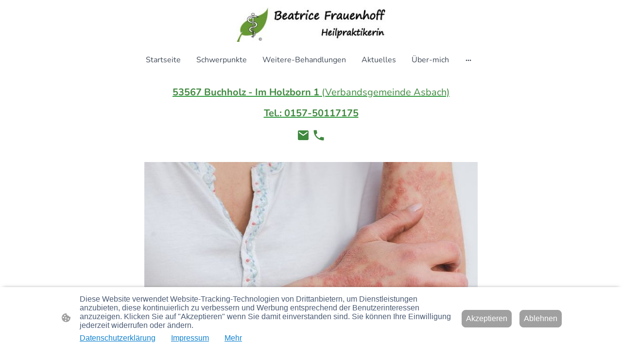

--- FILE ---
content_type: text/html
request_url: https://www.naturheilpraxis-frauenhoff.de/hauterkrankung-auf-naturlichen-weg-behandeln
body_size: 24716
content:
<!DOCTYPE html>
<html lang="de">
    <head>
        <title >Hauterkrankung auf natürlichen Weg behandeln</title>
        <meta key="content" httpEquiv="Content-Type" content="text/html; charset=UTF-8" />
        <meta name="viewport" content="width=device-width, initial-scale=1.0"/>
        <meta name="generator" content=MyWebsite NOW/>
        <meta charset="utf-8" />
        <link rel="stylesheet" href="/-_-/common/styles/style.f7aa22e900518a42.css">
        <script type="application/ld+json">
                    {"@context":"https://schema.org","@type":"LocalBusiness","address":{"@type":"PostalAddress","addressLocality":"Buchholz","streetAddress":"Im Holzborn 1","addressRegion":null},"telephone":"+49 15750117175","logo":"/-_-/resources/images/files/0a3a479f-162a-49fc-a082-b3c2436abeff/28ea480b-e69f-4649-911c-7c6dc9e99c9b?o=rs:fill:769:850:1:1/g:sm/","url":"https://naturheilpraxis-frauenhoff.de","longitude":7.3953136,"latitude":50.69084489999999,"name":"Naturheilpraxis Frauenhoff","openingHours":{"weekDays":["Mo 09:00-18:00","Tu 09:00-20:00","We 09:00-18:00","Th 09:00-20:00","Fr 09:00-18:00","Sa ","Su "],"timeFormat":"24"},"email":"info@naturheilpraxis-frauenhoff.de","founder":"Beatrice Frauenhoff"}
                </script><meta  name="description" content="Wie werden Sie quälenden Juckreiz, Hauterscheinungen im Gesicht und anderen Stellen wieder los."/><meta  property="og:image" content="https://naturheilpraxis-frauenhoff.de/-_-/res/0a3a479f-162a-49fc-a082-b3c2436abeff/images/files/0a3a479f-162a-49fc-a082-b3c2436abeff/97c8f0f8-be98-4c3b-a193-75463f21dcd3/640-427/a21b2af3fc3796bc7fe8e5236cbdb3c575022635"/><link rel="shortcut icon" href="/favicon.ico?v=1768147584659" type="image/x-icon" /><link rel="icon" href="/favicon.ico?v=1768147584659" type="image/x-icon" /><link rel="apple-touch-icon" sizes="180x180" href="/apple-touch-icon.png?v=1768147584659" type="image/png" /><link rel="icon" type="image/png" sizes="32x32" href="/favicon-32x32.png?v=1768147584659" type="image/png" /><link rel="icon" type="image/png" sizes="192x192" href="/android-chrome-192x192.png?v=1768147584659" type="image/png" /><link rel="icon" type="image/png" sizes="16x16" href="/favicon-16x16.png?v=1768147584659" type="image/png" /><link rel="manifest" href="/manifest.json?v=1768147584659" />
        <style>@font-face {                src: url("/-_-/common/fonts/NunitoSans-latin_latin-ext-200.eot");                src: local("NunitoSans ExtraLight"), local("NunitoSans-ExtraLight");                src: url("/-_-/common/fonts/NunitoSans-latin_latin-ext-200.eot?#iefix") format("embedded-opentype");                src: url("/-_-/common/fonts/NunitoSans-latin_latin-ext-200.woff2") format("woff2");                src: url("/-_-/common/fonts/NunitoSans-latin_latin-ext-200.woff") format("woff");                src: url("/-_-/common/fonts/NunitoSans-latin_latin-ext-200.ttf") format("truetype");                src: url("/-_-/common/fonts/NunitoSans-latin_latin-ext-200.svg#NunitoSans") format("svg");                font-family: NunitoSans;                font-style: normal;                font-weight: 200;                src: url("/-_-/common/fonts/NunitoSans-latin_latin-ext-200.woff") format("woff");                }                @font-face {                src: url("/-_-/common/fonts/NunitoSans-latin_latin-ext-200italic.eot");                src: local("NunitoSans ExtraLightItalic"), local("NunitoSans-ExtraLightItalic");                src: url("/-_-/common/fonts/NunitoSans-latin_latin-ext-200italic.eot?#iefix") format("embedded-opentype");                src: url("/-_-/common/fonts/NunitoSans-latin_latin-ext-200italic.woff2") format("woff2");                src: url("/-_-/common/fonts/NunitoSans-latin_latin-ext-200italic.woff") format("woff");                src: url("/-_-/common/fonts/NunitoSans-latin_latin-ext-200italic.ttf") format("truetype");                src: url("/-_-/common/fonts/NunitoSans-latin_latin-ext-200italic.svg#NunitoSans") format("svg");                font-family: NunitoSans;                font-style: italic;                font-weight: 200;                src: url("/-_-/common/fonts/NunitoSans-latin_latin-ext-200italic.woff") format("woff");                }                @font-face {                src: url("/-_-/common/fonts/NunitoSans-latin_latin-ext-300.eot");                src: local("NunitoSans Light"), local("NunitoSans-Light");                src: url("/-_-/common/fonts/NunitoSans-latin_latin-ext-300.eot?#iefix") format("embedded-opentype");                src: url("/-_-/common/fonts/NunitoSans-latin_latin-ext-300.woff2") format("woff2");                src: url("/-_-/common/fonts/NunitoSans-latin_latin-ext-300.woff") format("woff");                src: url("/-_-/common/fonts/NunitoSans-latin_latin-ext-300.ttf") format("truetype");                src: url("/-_-/common/fonts/NunitoSans-latin_latin-ext-300.svg#NunitoSans") format("svg");                font-family: NunitoSans;                font-style: normal;                font-weight: 300;                src: url("/-_-/common/fonts/NunitoSans-latin_latin-ext-300.woff") format("woff");                }                @font-face {                src: url("/-_-/common/fonts/NunitoSans-latin_latin-ext-300italic.eot");                src: local("NunitoSans LightItalic"), local("NunitoSans-LightItalic");                src: url("/-_-/common/fonts/NunitoSans-latin_latin-ext-300italic.eot?#iefix") format("embedded-opentype");                src: url("/-_-/common/fonts/NunitoSans-latin_latin-ext-300italic.woff2") format("woff2");                src: url("/-_-/common/fonts/NunitoSans-latin_latin-ext-300italic.woff") format("woff");                src: url("/-_-/common/fonts/NunitoSans-latin_latin-ext-300italic.ttf") format("truetype");                src: url("/-_-/common/fonts/NunitoSans-latin_latin-ext-300italic.svg#NunitoSans") format("svg");                font-family: NunitoSans;                font-style: italic;                font-weight: 300;                src: url("/-_-/common/fonts/NunitoSans-latin_latin-ext-300italic.woff") format("woff");                }                @font-face {                src: url("/-_-/common/fonts/NunitoSans-latin_latin-ext-regular.eot");                src: local("NunitoSans Regular"), local("NunitoSans-Regular");                src: url("/-_-/common/fonts/NunitoSans-latin_latin-ext-regular.eot?#iefix") format("embedded-opentype");                src: url("/-_-/common/fonts/NunitoSans-latin_latin-ext-regular.woff2") format("woff2");                src: url("/-_-/common/fonts/NunitoSans-latin_latin-ext-regular.woff") format("woff");                src: url("/-_-/common/fonts/NunitoSans-latin_latin-ext-regular.ttf") format("truetype");                src: url("/-_-/common/fonts/NunitoSans-latin_latin-ext-regular.svg#NunitoSans") format("svg");                font-family: NunitoSans;                font-style: normal;                font-weight: 400;                src: url("/-_-/common/fonts/NunitoSans-latin_latin-ext-regular.woff") format("woff");                }                @font-face {                src: url("/-_-/common/fonts/NunitoSans-latin_latin-ext-italic.eot");                src: local("NunitoSans Italic"), local("NunitoSans-Italic");                src: url("/-_-/common/fonts/NunitoSans-latin_latin-ext-italic.eot?#iefix") format("embedded-opentype");                src: url("/-_-/common/fonts/NunitoSans-latin_latin-ext-italic.woff2") format("woff2");                src: url("/-_-/common/fonts/NunitoSans-latin_latin-ext-italic.woff") format("woff");                src: url("/-_-/common/fonts/NunitoSans-latin_latin-ext-italic.ttf") format("truetype");                src: url("/-_-/common/fonts/NunitoSans-latin_latin-ext-italic.svg#NunitoSans") format("svg");                font-family: NunitoSans;                font-style: italic;                font-weight: 400;                src: url("/-_-/common/fonts/NunitoSans-latin_latin-ext-italic.woff") format("woff");                }                @font-face {                src: url("/-_-/common/fonts/NunitoSans-latin_latin-ext-500.eot");                src: local("NunitoSans Medium"), local("NunitoSans-Medium");                src: url("/-_-/common/fonts/NunitoSans-latin_latin-ext-500.eot?#iefix") format("embedded-opentype");                src: url("/-_-/common/fonts/NunitoSans-latin_latin-ext-500.woff2") format("woff2");                src: url("/-_-/common/fonts/NunitoSans-latin_latin-ext-500.woff") format("woff");                src: url("/-_-/common/fonts/NunitoSans-latin_latin-ext-500.ttf") format("truetype");                src: url("/-_-/common/fonts/NunitoSans-latin_latin-ext-500.svg#NunitoSans") format("svg");                font-family: NunitoSans;                font-style: normal;                font-weight: 500;                src: url("/-_-/common/fonts/NunitoSans-latin_latin-ext-500.woff") format("woff");                }                @font-face {                src: url("/-_-/common/fonts/NunitoSans-latin_latin-ext-500italic.eot");                src: local("NunitoSans MediumItalic"), local("NunitoSans-MediumItalic");                src: url("/-_-/common/fonts/NunitoSans-latin_latin-ext-500italic.eot?#iefix") format("embedded-opentype");                src: url("/-_-/common/fonts/NunitoSans-latin_latin-ext-500italic.woff2") format("woff2");                src: url("/-_-/common/fonts/NunitoSans-latin_latin-ext-500italic.woff") format("woff");                src: url("/-_-/common/fonts/NunitoSans-latin_latin-ext-500italic.ttf") format("truetype");                src: url("/-_-/common/fonts/NunitoSans-latin_latin-ext-500italic.svg#NunitoSans") format("svg");                font-family: NunitoSans;                font-style: italic;                font-weight: 500;                src: url("/-_-/common/fonts/NunitoSans-latin_latin-ext-500italic.woff") format("woff");                }                @font-face {                src: url("/-_-/common/fonts/NunitoSans-latin_latin-ext-600.eot");                src: local("NunitoSans SemiBold"), local("NunitoSans-SemiBold");                src: url("/-_-/common/fonts/NunitoSans-latin_latin-ext-600.eot?#iefix") format("embedded-opentype");                src: url("/-_-/common/fonts/NunitoSans-latin_latin-ext-600.woff2") format("woff2");                src: url("/-_-/common/fonts/NunitoSans-latin_latin-ext-600.woff") format("woff");                src: url("/-_-/common/fonts/NunitoSans-latin_latin-ext-600.ttf") format("truetype");                src: url("/-_-/common/fonts/NunitoSans-latin_latin-ext-600.svg#NunitoSans") format("svg");                font-family: NunitoSans;                font-style: normal;                font-weight: 600;                src: url("/-_-/common/fonts/NunitoSans-latin_latin-ext-600.woff") format("woff");                }                @font-face {                src: url("/-_-/common/fonts/NunitoSans-latin_latin-ext-600italic.eot");                src: local("NunitoSans SemiBoldItalic"), local("NunitoSans-SemiBoldItalic");                src: url("/-_-/common/fonts/NunitoSans-latin_latin-ext-600italic.eot?#iefix") format("embedded-opentype");                src: url("/-_-/common/fonts/NunitoSans-latin_latin-ext-600italic.woff2") format("woff2");                src: url("/-_-/common/fonts/NunitoSans-latin_latin-ext-600italic.woff") format("woff");                src: url("/-_-/common/fonts/NunitoSans-latin_latin-ext-600italic.ttf") format("truetype");                src: url("/-_-/common/fonts/NunitoSans-latin_latin-ext-600italic.svg#NunitoSans") format("svg");                font-family: NunitoSans;                font-style: italic;                font-weight: 600;                src: url("/-_-/common/fonts/NunitoSans-latin_latin-ext-600italic.woff") format("woff");                }                @font-face {                src: url("/-_-/common/fonts/NunitoSans-latin_latin-ext-700.eot");                src: local("NunitoSans Bold"), local("NunitoSans-Bold");                src: url("/-_-/common/fonts/NunitoSans-latin_latin-ext-700.eot?#iefix") format("embedded-opentype");                src: url("/-_-/common/fonts/NunitoSans-latin_latin-ext-700.woff2") format("woff2");                src: url("/-_-/common/fonts/NunitoSans-latin_latin-ext-700.woff") format("woff");                src: url("/-_-/common/fonts/NunitoSans-latin_latin-ext-700.ttf") format("truetype");                src: url("/-_-/common/fonts/NunitoSans-latin_latin-ext-700.svg#NunitoSans") format("svg");                font-family: NunitoSans;                font-style: normal;                font-weight: 700;                src: url("/-_-/common/fonts/NunitoSans-latin_latin-ext-700.woff") format("woff");                }                @font-face {                src: url("/-_-/common/fonts/NunitoSans-latin_latin-ext-700italic.eot");                src: local("NunitoSans BoldItalic"), local("NunitoSans-BoldItalic");                src: url("/-_-/common/fonts/NunitoSans-latin_latin-ext-700italic.eot?#iefix") format("embedded-opentype");                src: url("/-_-/common/fonts/NunitoSans-latin_latin-ext-700italic.woff2") format("woff2");                src: url("/-_-/common/fonts/NunitoSans-latin_latin-ext-700italic.woff") format("woff");                src: url("/-_-/common/fonts/NunitoSans-latin_latin-ext-700italic.ttf") format("truetype");                src: url("/-_-/common/fonts/NunitoSans-latin_latin-ext-700italic.svg#NunitoSans") format("svg");                font-family: NunitoSans;                font-style: italic;                font-weight: 700;                src: url("/-_-/common/fonts/NunitoSans-latin_latin-ext-700italic.woff") format("woff");                }                @font-face {                src: url("/-_-/common/fonts/NunitoSans-latin_latin-ext-800.eot");                src: local("NunitoSans ExtraBold"), local("NunitoSans-ExtraBold");                src: url("/-_-/common/fonts/NunitoSans-latin_latin-ext-800.eot?#iefix") format("embedded-opentype");                src: url("/-_-/common/fonts/NunitoSans-latin_latin-ext-800.woff2") format("woff2");                src: url("/-_-/common/fonts/NunitoSans-latin_latin-ext-800.woff") format("woff");                src: url("/-_-/common/fonts/NunitoSans-latin_latin-ext-800.ttf") format("truetype");                src: url("/-_-/common/fonts/NunitoSans-latin_latin-ext-800.svg#NunitoSans") format("svg");                font-family: NunitoSans;                font-style: normal;                font-weight: 800;                src: url("/-_-/common/fonts/NunitoSans-latin_latin-ext-800.woff") format("woff");                }                @font-face {                src: url("/-_-/common/fonts/NunitoSans-latin_latin-ext-800italic.eot");                src: local("NunitoSans ExtraBoldItalic"), local("NunitoSans-ExtraBoldItalic");                src: url("/-_-/common/fonts/NunitoSans-latin_latin-ext-800italic.eot?#iefix") format("embedded-opentype");                src: url("/-_-/common/fonts/NunitoSans-latin_latin-ext-800italic.woff2") format("woff2");                src: url("/-_-/common/fonts/NunitoSans-latin_latin-ext-800italic.woff") format("woff");                src: url("/-_-/common/fonts/NunitoSans-latin_latin-ext-800italic.ttf") format("truetype");                src: url("/-_-/common/fonts/NunitoSans-latin_latin-ext-800italic.svg#NunitoSans") format("svg");                font-family: NunitoSans;                font-style: italic;                font-weight: 800;                src: url("/-_-/common/fonts/NunitoSans-latin_latin-ext-800italic.woff") format("woff");                }                @font-face {                src: url("/-_-/common/fonts/NunitoSans-latin_latin-ext-900.eot");                src: local("NunitoSans Black"), local("NunitoSans-Black");                src: url("/-_-/common/fonts/NunitoSans-latin_latin-ext-900.eot?#iefix") format("embedded-opentype");                src: url("/-_-/common/fonts/NunitoSans-latin_latin-ext-900.woff2") format("woff2");                src: url("/-_-/common/fonts/NunitoSans-latin_latin-ext-900.woff") format("woff");                src: url("/-_-/common/fonts/NunitoSans-latin_latin-ext-900.ttf") format("truetype");                src: url("/-_-/common/fonts/NunitoSans-latin_latin-ext-900.svg#NunitoSans") format("svg");                font-family: NunitoSans;                font-style: normal;                font-weight: 900;                src: url("/-_-/common/fonts/NunitoSans-latin_latin-ext-900.woff") format("woff");                }                @font-face {                src: url("/-_-/common/fonts/NunitoSans-latin_latin-ext-900italic.eot");                src: local("NunitoSans BlackItalic"), local("NunitoSans-BlackItalic");                src: url("/-_-/common/fonts/NunitoSans-latin_latin-ext-900italic.eot?#iefix") format("embedded-opentype");                src: url("/-_-/common/fonts/NunitoSans-latin_latin-ext-900italic.woff2") format("woff2");                src: url("/-_-/common/fonts/NunitoSans-latin_latin-ext-900italic.woff") format("woff");                src: url("/-_-/common/fonts/NunitoSans-latin_latin-ext-900italic.ttf") format("truetype");                src: url("/-_-/common/fonts/NunitoSans-latin_latin-ext-900italic.svg#NunitoSans") format("svg");                font-family: NunitoSans;                font-style: italic;                font-weight: 900;                src: url("/-_-/common/fonts/NunitoSans-latin_latin-ext-900italic.woff") format("woff");                }                @font-face {                src: url("/-_-/common/fonts/Nunito-latin_latin-ext-200.eot");                src: local("Nunito ExtraLight"), local("Nunito-ExtraLight");                src: url("/-_-/common/fonts/Nunito-latin_latin-ext-200.eot?#iefix") format("embedded-opentype");                src: url("/-_-/common/fonts/Nunito-latin_latin-ext-200.woff2") format("woff2");                src: url("/-_-/common/fonts/Nunito-latin_latin-ext-200.woff") format("woff");                src: url("/-_-/common/fonts/Nunito-latin_latin-ext-200.ttf") format("truetype");                src: url("/-_-/common/fonts/Nunito-latin_latin-ext-200.svg#Nunito") format("svg");                font-family: Nunito;                font-style: normal;                font-weight: 200;                src: url("/-_-/common/fonts/Nunito-latin_latin-ext-200.woff") format("woff");                }                @font-face {                src: url("/-_-/common/fonts/Nunito-latin_latin-ext-200italic.eot");                src: local("Nunito ExtraLightItalic"), local("Nunito-ExtraLightItalic");                src: url("/-_-/common/fonts/Nunito-latin_latin-ext-200italic.eot?#iefix") format("embedded-opentype");                src: url("/-_-/common/fonts/Nunito-latin_latin-ext-200italic.woff2") format("woff2");                src: url("/-_-/common/fonts/Nunito-latin_latin-ext-200italic.woff") format("woff");                src: url("/-_-/common/fonts/Nunito-latin_latin-ext-200italic.ttf") format("truetype");                src: url("/-_-/common/fonts/Nunito-latin_latin-ext-200italic.svg#Nunito") format("svg");                font-family: Nunito;                font-style: italic;                font-weight: 200;                src: url("/-_-/common/fonts/Nunito-latin_latin-ext-200italic.woff") format("woff");                }                @font-face {                src: url("/-_-/common/fonts/Nunito-latin_latin-ext-300.eot");                src: local("Nunito Light"), local("Nunito-Light");                src: url("/-_-/common/fonts/Nunito-latin_latin-ext-300.eot?#iefix") format("embedded-opentype");                src: url("/-_-/common/fonts/Nunito-latin_latin-ext-300.woff2") format("woff2");                src: url("/-_-/common/fonts/Nunito-latin_latin-ext-300.woff") format("woff");                src: url("/-_-/common/fonts/Nunito-latin_latin-ext-300.ttf") format("truetype");                src: url("/-_-/common/fonts/Nunito-latin_latin-ext-300.svg#Nunito") format("svg");                font-family: Nunito;                font-style: normal;                font-weight: 300;                src: url("/-_-/common/fonts/Nunito-latin_latin-ext-300.woff") format("woff");                }                @font-face {                src: url("/-_-/common/fonts/Nunito-latin_latin-ext-300italic.eot");                src: local("Nunito LightItalic"), local("Nunito-LightItalic");                src: url("/-_-/common/fonts/Nunito-latin_latin-ext-300italic.eot?#iefix") format("embedded-opentype");                src: url("/-_-/common/fonts/Nunito-latin_latin-ext-300italic.woff2") format("woff2");                src: url("/-_-/common/fonts/Nunito-latin_latin-ext-300italic.woff") format("woff");                src: url("/-_-/common/fonts/Nunito-latin_latin-ext-300italic.ttf") format("truetype");                src: url("/-_-/common/fonts/Nunito-latin_latin-ext-300italic.svg#Nunito") format("svg");                font-family: Nunito;                font-style: italic;                font-weight: 300;                src: url("/-_-/common/fonts/Nunito-latin_latin-ext-300italic.woff") format("woff");                }                @font-face {                src: url("/-_-/common/fonts/Nunito-latin_latin-ext-regular.eot");                src: local("Nunito Regular"), local("Nunito-Regular");                src: url("/-_-/common/fonts/Nunito-latin_latin-ext-regular.eot?#iefix") format("embedded-opentype");                src: url("/-_-/common/fonts/Nunito-latin_latin-ext-regular.woff2") format("woff2");                src: url("/-_-/common/fonts/Nunito-latin_latin-ext-regular.woff") format("woff");                src: url("/-_-/common/fonts/Nunito-latin_latin-ext-regular.ttf") format("truetype");                src: url("/-_-/common/fonts/Nunito-latin_latin-ext-regular.svg#Nunito") format("svg");                font-family: Nunito;                font-style: normal;                font-weight: 400;                src: url("/-_-/common/fonts/Nunito-latin_latin-ext-regular.woff") format("woff");                }                @font-face {                src: url("/-_-/common/fonts/Nunito-latin_latin-ext-italic.eot");                src: local("Nunito Italic"), local("Nunito-Italic");                src: url("/-_-/common/fonts/Nunito-latin_latin-ext-italic.eot?#iefix") format("embedded-opentype");                src: url("/-_-/common/fonts/Nunito-latin_latin-ext-italic.woff2") format("woff2");                src: url("/-_-/common/fonts/Nunito-latin_latin-ext-italic.woff") format("woff");                src: url("/-_-/common/fonts/Nunito-latin_latin-ext-italic.ttf") format("truetype");                src: url("/-_-/common/fonts/Nunito-latin_latin-ext-italic.svg#Nunito") format("svg");                font-family: Nunito;                font-style: italic;                font-weight: 400;                src: url("/-_-/common/fonts/Nunito-latin_latin-ext-italic.woff") format("woff");                }                @font-face {                src: url("/-_-/common/fonts/Nunito-latin_latin-ext-500.eot");                src: local("Nunito Medium"), local("Nunito-Medium");                src: url("/-_-/common/fonts/Nunito-latin_latin-ext-500.eot?#iefix") format("embedded-opentype");                src: url("/-_-/common/fonts/Nunito-latin_latin-ext-500.woff2") format("woff2");                src: url("/-_-/common/fonts/Nunito-latin_latin-ext-500.woff") format("woff");                src: url("/-_-/common/fonts/Nunito-latin_latin-ext-500.ttf") format("truetype");                src: url("/-_-/common/fonts/Nunito-latin_latin-ext-500.svg#Nunito") format("svg");                font-family: Nunito;                font-style: normal;                font-weight: 500;                src: url("/-_-/common/fonts/Nunito-latin_latin-ext-500.woff") format("woff");                }                @font-face {                src: url("/-_-/common/fonts/Nunito-latin_latin-ext-500italic.eot");                src: local("Nunito MediumItalic"), local("Nunito-MediumItalic");                src: url("/-_-/common/fonts/Nunito-latin_latin-ext-500italic.eot?#iefix") format("embedded-opentype");                src: url("/-_-/common/fonts/Nunito-latin_latin-ext-500italic.woff2") format("woff2");                src: url("/-_-/common/fonts/Nunito-latin_latin-ext-500italic.woff") format("woff");                src: url("/-_-/common/fonts/Nunito-latin_latin-ext-500italic.ttf") format("truetype");                src: url("/-_-/common/fonts/Nunito-latin_latin-ext-500italic.svg#Nunito") format("svg");                font-family: Nunito;                font-style: italic;                font-weight: 500;                src: url("/-_-/common/fonts/Nunito-latin_latin-ext-500italic.woff") format("woff");                }                @font-face {                src: url("/-_-/common/fonts/Nunito-latin_latin-ext-600.eot");                src: local("Nunito SemiBold"), local("Nunito-SemiBold");                src: url("/-_-/common/fonts/Nunito-latin_latin-ext-600.eot?#iefix") format("embedded-opentype");                src: url("/-_-/common/fonts/Nunito-latin_latin-ext-600.woff2") format("woff2");                src: url("/-_-/common/fonts/Nunito-latin_latin-ext-600.woff") format("woff");                src: url("/-_-/common/fonts/Nunito-latin_latin-ext-600.ttf") format("truetype");                src: url("/-_-/common/fonts/Nunito-latin_latin-ext-600.svg#Nunito") format("svg");                font-family: Nunito;                font-style: normal;                font-weight: 600;                src: url("/-_-/common/fonts/Nunito-latin_latin-ext-600.woff") format("woff");                }                @font-face {                src: url("/-_-/common/fonts/Nunito-latin_latin-ext-600italic.eot");                src: local("Nunito SemiBoldItalic"), local("Nunito-SemiBoldItalic");                src: url("/-_-/common/fonts/Nunito-latin_latin-ext-600italic.eot?#iefix") format("embedded-opentype");                src: url("/-_-/common/fonts/Nunito-latin_latin-ext-600italic.woff2") format("woff2");                src: url("/-_-/common/fonts/Nunito-latin_latin-ext-600italic.woff") format("woff");                src: url("/-_-/common/fonts/Nunito-latin_latin-ext-600italic.ttf") format("truetype");                src: url("/-_-/common/fonts/Nunito-latin_latin-ext-600italic.svg#Nunito") format("svg");                font-family: Nunito;                font-style: italic;                font-weight: 600;                src: url("/-_-/common/fonts/Nunito-latin_latin-ext-600italic.woff") format("woff");                }                @font-face {                src: url("/-_-/common/fonts/Nunito-latin_latin-ext-700.eot");                src: local("Nunito Bold"), local("Nunito-Bold");                src: url("/-_-/common/fonts/Nunito-latin_latin-ext-700.eot?#iefix") format("embedded-opentype");                src: url("/-_-/common/fonts/Nunito-latin_latin-ext-700.woff2") format("woff2");                src: url("/-_-/common/fonts/Nunito-latin_latin-ext-700.woff") format("woff");                src: url("/-_-/common/fonts/Nunito-latin_latin-ext-700.ttf") format("truetype");                src: url("/-_-/common/fonts/Nunito-latin_latin-ext-700.svg#Nunito") format("svg");                font-family: Nunito;                font-style: normal;                font-weight: 700;                src: url("/-_-/common/fonts/Nunito-latin_latin-ext-700.woff") format("woff");                }                @font-face {                src: url("/-_-/common/fonts/Nunito-latin_latin-ext-700italic.eot");                src: local("Nunito BoldItalic"), local("Nunito-BoldItalic");                src: url("/-_-/common/fonts/Nunito-latin_latin-ext-700italic.eot?#iefix") format("embedded-opentype");                src: url("/-_-/common/fonts/Nunito-latin_latin-ext-700italic.woff2") format("woff2");                src: url("/-_-/common/fonts/Nunito-latin_latin-ext-700italic.woff") format("woff");                src: url("/-_-/common/fonts/Nunito-latin_latin-ext-700italic.ttf") format("truetype");                src: url("/-_-/common/fonts/Nunito-latin_latin-ext-700italic.svg#Nunito") format("svg");                font-family: Nunito;                font-style: italic;                font-weight: 700;                src: url("/-_-/common/fonts/Nunito-latin_latin-ext-700italic.woff") format("woff");                }                @font-face {                src: url("/-_-/common/fonts/Nunito-latin_latin-ext-800.eot");                src: local("Nunito ExtraBold"), local("Nunito-ExtraBold");                src: url("/-_-/common/fonts/Nunito-latin_latin-ext-800.eot?#iefix") format("embedded-opentype");                src: url("/-_-/common/fonts/Nunito-latin_latin-ext-800.woff2") format("woff2");                src: url("/-_-/common/fonts/Nunito-latin_latin-ext-800.woff") format("woff");                src: url("/-_-/common/fonts/Nunito-latin_latin-ext-800.ttf") format("truetype");                src: url("/-_-/common/fonts/Nunito-latin_latin-ext-800.svg#Nunito") format("svg");                font-family: Nunito;                font-style: normal;                font-weight: 800;                src: url("/-_-/common/fonts/Nunito-latin_latin-ext-800.woff") format("woff");                }                @font-face {                src: url("/-_-/common/fonts/Nunito-latin_latin-ext-800italic.eot");                src: local("Nunito ExtraBoldItalic"), local("Nunito-ExtraBoldItalic");                src: url("/-_-/common/fonts/Nunito-latin_latin-ext-800italic.eot?#iefix") format("embedded-opentype");                src: url("/-_-/common/fonts/Nunito-latin_latin-ext-800italic.woff2") format("woff2");                src: url("/-_-/common/fonts/Nunito-latin_latin-ext-800italic.woff") format("woff");                src: url("/-_-/common/fonts/Nunito-latin_latin-ext-800italic.ttf") format("truetype");                src: url("/-_-/common/fonts/Nunito-latin_latin-ext-800italic.svg#Nunito") format("svg");                font-family: Nunito;                font-style: italic;                font-weight: 800;                src: url("/-_-/common/fonts/Nunito-latin_latin-ext-800italic.woff") format("woff");                }                @font-face {                src: url("/-_-/common/fonts/Nunito-latin_latin-ext-900.eot");                src: local("Nunito Black"), local("Nunito-Black");                src: url("/-_-/common/fonts/Nunito-latin_latin-ext-900.eot?#iefix") format("embedded-opentype");                src: url("/-_-/common/fonts/Nunito-latin_latin-ext-900.woff2") format("woff2");                src: url("/-_-/common/fonts/Nunito-latin_latin-ext-900.woff") format("woff");                src: url("/-_-/common/fonts/Nunito-latin_latin-ext-900.ttf") format("truetype");                src: url("/-_-/common/fonts/Nunito-latin_latin-ext-900.svg#Nunito") format("svg");                font-family: Nunito;                font-style: normal;                font-weight: 900;                src: url("/-_-/common/fonts/Nunito-latin_latin-ext-900.woff") format("woff");                }                @font-face {                src: url("/-_-/common/fonts/Nunito-latin_latin-ext-900italic.eot");                src: local("Nunito BlackItalic"), local("Nunito-BlackItalic");                src: url("/-_-/common/fonts/Nunito-latin_latin-ext-900italic.eot?#iefix") format("embedded-opentype");                src: url("/-_-/common/fonts/Nunito-latin_latin-ext-900italic.woff2") format("woff2");                src: url("/-_-/common/fonts/Nunito-latin_latin-ext-900italic.woff") format("woff");                src: url("/-_-/common/fonts/Nunito-latin_latin-ext-900italic.ttf") format("truetype");                src: url("/-_-/common/fonts/Nunito-latin_latin-ext-900italic.svg#Nunito") format("svg");                font-family: Nunito;                font-style: italic;                font-weight: 900;                src: url("/-_-/common/fonts/Nunito-latin_latin-ext-900italic.woff") format("woff");                }                </style><style>        .accessNavigationLink {            font-family: 'Open Sans', sans-serif;            border-radius: 8px;            text-align: center;            padding: 13px 0;            color: #0000ff;            font-size: 16px;            font-weight: 700;            width: 100%;            top:-50px;            position: absolute;            text-decoration: none;        }        .accessNavigationLink:focus-visible {            top:5px;            outline: 2px solid #0000ff;            outline-offset: 2px;            box-shadow: 0 0 0 2px #ffffff;            left:6px;            width:calc(100% - 6px);            position:static;            display: block;            margin-top: 5px;            margin-left: 6px;            background-color: #ffffff;        }        .accessNavigationList{            margin:0;            list-style:none;            padding:0;            z-index:1;            position:relative;        }    </style><style>.theming-theme-accent1-sticky {                color: #5eba4d !important;            }            .theming-theme-accent2-sticky {                color: #29843d !important;            }            .theming-theme-accent3-sticky {                color: #349d42 !important;            }            .theming-theme-light-sticky {                color: #e2e2e2 !important;            }            .theming-theme-dark-sticky {                color: #414b58 !important;            }            .theming-basic-Grey-sticky {                color: #777777 !important;            }            .theming-basic-Red-sticky {                color: #e0110c !important;            }            .theming-basic-Orange-sticky {                color: #e96f05 !important;            }            .theming-basic-Yellow-sticky {                color: #f2c200 !important;            }            .theming-basic-Green-sticky {                color: #258d14 !important;            }            .theming-basic-Cyan-sticky {                color: #00bbde !important;            }            .theming-basic-Blue-sticky {                color: #1414c9 !important;            }            .theming-basic-Purple-sticky {                color: #941196 !important;            }            </style><style></style><style>@media (min-width: 0px) and (max-width: 767.95px){                    .grid-column-2cd9a89e-1f83-4310-aa68-cebebd8db892 {                        margin-top: 16px !important;                    }                }@media (min-width: 768px) and (max-width: 1023.95px){                    .grid-column-2cd9a89e-1f83-4310-aa68-cebebd8db892 {                        margin-top: 16px !important;                    }                }</style><style>.logo-b2941334-3003-4da8-9de8-1c3bfa6f2269 .theming-theme-accent1 {                color: #5eba4d !important;            }            .logo-b2941334-3003-4da8-9de8-1c3bfa6f2269 .theming-theme-accent2 {                color: #29843d !important;            }            .logo-b2941334-3003-4da8-9de8-1c3bfa6f2269 .theming-theme-accent3 {                color: #349d42 !important;            }            .logo-b2941334-3003-4da8-9de8-1c3bfa6f2269 .theming-theme-light {                color: #e2e2e2 !important;            }            .logo-b2941334-3003-4da8-9de8-1c3bfa6f2269 .theming-theme-dark {                color: #414b58 !important;            }            .logo-b2941334-3003-4da8-9de8-1c3bfa6f2269 .theming-basic-Grey {                color: #777777 !important;            }            .logo-b2941334-3003-4da8-9de8-1c3bfa6f2269 .theming-basic-Red {                color: #e0110c !important;            }            .logo-b2941334-3003-4da8-9de8-1c3bfa6f2269 .theming-basic-Orange {                color: #e96f05 !important;            }            .logo-b2941334-3003-4da8-9de8-1c3bfa6f2269 .theming-basic-Yellow {                color: #f2c200 !important;            }            .logo-b2941334-3003-4da8-9de8-1c3bfa6f2269 .theming-basic-Green {                color: #258d14 !important;            }            .logo-b2941334-3003-4da8-9de8-1c3bfa6f2269 .theming-basic-Cyan {                color: #00bbde !important;            }            .logo-b2941334-3003-4da8-9de8-1c3bfa6f2269 .theming-basic-Blue {                color: #1414c9 !important;            }            .logo-b2941334-3003-4da8-9de8-1c3bfa6f2269 .theming-basic-Purple {                color: #941196 !important;            }            </style><style>@media (min-width: 0px) and (max-width: 767.95px){                    .grid-row-2ff8bad3-b71f-4e22-882a-4f8d0b89088e {                        position: static !important;                    }                }@media (min-width: 768px) and (max-width: 1023.95px){                    .grid-row-2ff8bad3-b71f-4e22-882a-4f8d0b89088e {                        position: static !important;                    }                }</style><style>@media (min-width: 0px) and (max-width: 767.95px){                    .grid-column-9a55f5aa-ffff-4b2d-8c8d-37c2a428e97a {                        position: static !important;                    }                }@media (min-width: 768px) and (max-width: 1023.95px){                    .grid-column-9a55f5aa-ffff-4b2d-8c8d-37c2a428e97a {                        position: static !important;                    }                }</style><style>@media (min-width: 0px) and (max-width: 767.95px){                    .module-container-3586a99e-3017-4f98-a312-9800f485f9fe {                        top: 16px !important;right: 16px !important;position: absolute !important;                    }                }@media (min-width: 768px) and (max-width: 1023.95px){                    .module-container-3586a99e-3017-4f98-a312-9800f485f9fe {                        top: 16px !important;right: 16px !important;position: absolute !important;                    }                }</style><style>    .downloadWarningOverlay {        position: fixed;        z-index: 1000;        left: 0;        top: 0;        width: 100%;        height: 100%;        background-color: rgba(0, 0, 0, 0.65);        display: none;    }    .showElement {        display: block;    }    .downloadWarningModal {        background-color: rgb(255,255,255);        position: fixed;        left: 50%;        top: 50%;        transform: translate(-50%, -50%);        max-width: 480px;        width: calc(100% - 10px);        padding: 24px 36px;        pointer-events: none;        opacity: 0;        transition: all 300ms ease-in-out;        z-index: 1001;        border-radius: 8px;    }    .showModal {        opacity: 1;        pointer-events: auto;    }    .downladWarningBtnContainer {    	margin-top: 24px;        display: flex;        justify-content: center;    }    .downladWarningBtnContainer a:focus,    .downladWarningBtnContainer button:focus  {    	outline: 2px solid #0000ff;        outline-offset: 2px;        box-shadow: 0 0 0 2px #ffffff;    }    .downladWarningBtn {    	min-width: 60px;        cursor: pointer;        display: inline-block;        padding: 9px 18px;        font-size: 14px;        margin-top: 8px;        word-break: break-word;        font-weight: normal;        border-radius: 5px;        margin: 0 8px;        overflow-wrap: break-word;        border: none;        display: flex;        align-items: center;        position: relative;    }    .downladWarningBtn a[data-link-type=document] {        position: absolute;        display: block;        left: 0;        top: 0;        width: 100%;        height: 100%;    }    @media screen and (max-width: 450px){        .downladWarningBtnContainer {            align-items: center;            flex-direction: column-reverse;        }        .downladWarningBtn {            margin: 10px;            justify-content: center;        }    }    </style><style></style><style></style><style>@media (min-width: 0px) and (max-width: 767.95px){                    .module-container-1cc6d51c-cb35-4716-ae7e-f719ab8b1673 {                        display: none !important;                    }                }@media (min-width: 768px) and (max-width: 1023.95px){                    .module-container-1cc6d51c-cb35-4716-ae7e-f719ab8b1673 {                        display: none !important;                    }                }</style><style>.text-1cc6d51c-cb35-4716-ae7e-f719ab8b1673 .theming-theme-accent1 {                color: #5eba4d !important;            }            .text-1cc6d51c-cb35-4716-ae7e-f719ab8b1673 .theming-theme-accent2 {                color: #29843d !important;            }            .text-1cc6d51c-cb35-4716-ae7e-f719ab8b1673 .theming-theme-accent3 {                color: #349d42 !important;            }            .text-1cc6d51c-cb35-4716-ae7e-f719ab8b1673 .theming-theme-light {                color: #e2e2e2 !important;            }            .text-1cc6d51c-cb35-4716-ae7e-f719ab8b1673 .theming-theme-dark {                color: #414b58 !important;            }            .text-1cc6d51c-cb35-4716-ae7e-f719ab8b1673 .theming-basic-Grey {                color: #777777 !important;            }            .text-1cc6d51c-cb35-4716-ae7e-f719ab8b1673 .theming-basic-Red {                color: #e0110c !important;            }            .text-1cc6d51c-cb35-4716-ae7e-f719ab8b1673 .theming-basic-Orange {                color: #e96f05 !important;            }            .text-1cc6d51c-cb35-4716-ae7e-f719ab8b1673 .theming-basic-Yellow {                color: #f2c200 !important;            }            .text-1cc6d51c-cb35-4716-ae7e-f719ab8b1673 .theming-basic-Green {                color: #258d14 !important;            }            .text-1cc6d51c-cb35-4716-ae7e-f719ab8b1673 .theming-basic-Cyan {                color: #00bbde !important;            }            .text-1cc6d51c-cb35-4716-ae7e-f719ab8b1673 .theming-basic-Blue {                color: #1414c9 !important;            }            .text-1cc6d51c-cb35-4716-ae7e-f719ab8b1673 .theming-basic-Purple {                color: #941196 !important;            }            </style><style></style><style>.heading-module-f41d69d0-9025-4162-8259-1330f8c1609c .theming-theme-accent1 {                color: #5eba4d !important;            }            .heading-module-f41d69d0-9025-4162-8259-1330f8c1609c .theming-theme-accent2 {                color: #29843d !important;            }            .heading-module-f41d69d0-9025-4162-8259-1330f8c1609c .theming-theme-accent3 {                color: #349d42 !important;            }            .heading-module-f41d69d0-9025-4162-8259-1330f8c1609c .theming-theme-light {                color: #e2e2e2 !important;            }            .heading-module-f41d69d0-9025-4162-8259-1330f8c1609c .theming-theme-dark {                color: #414b58 !important;            }            .heading-module-f41d69d0-9025-4162-8259-1330f8c1609c .theming-basic-Grey {                color: #777777 !important;            }            .heading-module-f41d69d0-9025-4162-8259-1330f8c1609c .theming-basic-Red {                color: #e0110c !important;            }            .heading-module-f41d69d0-9025-4162-8259-1330f8c1609c .theming-basic-Orange {                color: #e96f05 !important;            }            .heading-module-f41d69d0-9025-4162-8259-1330f8c1609c .theming-basic-Yellow {                color: #f2c200 !important;            }            .heading-module-f41d69d0-9025-4162-8259-1330f8c1609c .theming-basic-Green {                color: #258d14 !important;            }            .heading-module-f41d69d0-9025-4162-8259-1330f8c1609c .theming-basic-Cyan {                color: #00bbde !important;            }            .heading-module-f41d69d0-9025-4162-8259-1330f8c1609c .theming-basic-Blue {                color: #1414c9 !important;            }            .heading-module-f41d69d0-9025-4162-8259-1330f8c1609c .theming-basic-Purple {                color: #941196 !important;            }            </style><style>.heading-module-536283dd-e771-44ee-8560-baaf062f04e0 .theming-theme-accent1 {                color: #5eba4d !important;            }            .heading-module-536283dd-e771-44ee-8560-baaf062f04e0 .theming-theme-accent2 {                color: #29843d !important;            }            .heading-module-536283dd-e771-44ee-8560-baaf062f04e0 .theming-theme-accent3 {                color: #349d42 !important;            }            .heading-module-536283dd-e771-44ee-8560-baaf062f04e0 .theming-theme-light {                color: #e2e2e2 !important;            }            .heading-module-536283dd-e771-44ee-8560-baaf062f04e0 .theming-theme-dark {                color: #414b58 !important;            }            .heading-module-536283dd-e771-44ee-8560-baaf062f04e0 .theming-basic-Grey {                color: #777777 !important;            }            .heading-module-536283dd-e771-44ee-8560-baaf062f04e0 .theming-basic-Red {                color: #e0110c !important;            }            .heading-module-536283dd-e771-44ee-8560-baaf062f04e0 .theming-basic-Orange {                color: #e96f05 !important;            }            .heading-module-536283dd-e771-44ee-8560-baaf062f04e0 .theming-basic-Yellow {                color: #f2c200 !important;            }            .heading-module-536283dd-e771-44ee-8560-baaf062f04e0 .theming-basic-Green {                color: #258d14 !important;            }            .heading-module-536283dd-e771-44ee-8560-baaf062f04e0 .theming-basic-Cyan {                color: #00bbde !important;            }            .heading-module-536283dd-e771-44ee-8560-baaf062f04e0 .theming-basic-Blue {                color: #1414c9 !important;            }            .heading-module-536283dd-e771-44ee-8560-baaf062f04e0 .theming-basic-Purple {                color: #941196 !important;            }            </style><style>.text-8a299714-5c4c-49cd-af27-fc7bf1878246 .theming-theme-accent1 {                color: #5eba4d !important;            }            .text-8a299714-5c4c-49cd-af27-fc7bf1878246 .theming-theme-accent2 {                color: #29843d !important;            }            .text-8a299714-5c4c-49cd-af27-fc7bf1878246 .theming-theme-accent3 {                color: #349d42 !important;            }            .text-8a299714-5c4c-49cd-af27-fc7bf1878246 .theming-theme-light {                color: #e2e2e2 !important;            }            .text-8a299714-5c4c-49cd-af27-fc7bf1878246 .theming-theme-dark {                color: #414b58 !important;            }            .text-8a299714-5c4c-49cd-af27-fc7bf1878246 .theming-basic-Grey {                color: #777777 !important;            }            .text-8a299714-5c4c-49cd-af27-fc7bf1878246 .theming-basic-Red {                color: #e0110c !important;            }            .text-8a299714-5c4c-49cd-af27-fc7bf1878246 .theming-basic-Orange {                color: #e96f05 !important;            }            .text-8a299714-5c4c-49cd-af27-fc7bf1878246 .theming-basic-Yellow {                color: #f2c200 !important;            }            .text-8a299714-5c4c-49cd-af27-fc7bf1878246 .theming-basic-Green {                color: #258d14 !important;            }            .text-8a299714-5c4c-49cd-af27-fc7bf1878246 .theming-basic-Cyan {                color: #00bbde !important;            }            .text-8a299714-5c4c-49cd-af27-fc7bf1878246 .theming-basic-Blue {                color: #1414c9 !important;            }            .text-8a299714-5c4c-49cd-af27-fc7bf1878246 .theming-basic-Purple {                color: #941196 !important;            }            </style><style></style><style>.text-8d517123-fa21-4841-9217-776cdaed1f6e .theming-theme-accent1 {                color: #5eba4d !important;            }            .text-8d517123-fa21-4841-9217-776cdaed1f6e .theming-theme-accent2 {                color: #29843d !important;            }            .text-8d517123-fa21-4841-9217-776cdaed1f6e .theming-theme-accent3 {                color: #349d42 !important;            }            .text-8d517123-fa21-4841-9217-776cdaed1f6e .theming-theme-light {                color: #e2e2e2 !important;            }            .text-8d517123-fa21-4841-9217-776cdaed1f6e .theming-theme-dark {                color: #414b58 !important;            }            .text-8d517123-fa21-4841-9217-776cdaed1f6e .theming-basic-Grey {                color: #777777 !important;            }            .text-8d517123-fa21-4841-9217-776cdaed1f6e .theming-basic-Red {                color: #e0110c !important;            }            .text-8d517123-fa21-4841-9217-776cdaed1f6e .theming-basic-Orange {                color: #e96f05 !important;            }            .text-8d517123-fa21-4841-9217-776cdaed1f6e .theming-basic-Yellow {                color: #f2c200 !important;            }            .text-8d517123-fa21-4841-9217-776cdaed1f6e .theming-basic-Green {                color: #258d14 !important;            }            .text-8d517123-fa21-4841-9217-776cdaed1f6e .theming-basic-Cyan {                color: #00bbde !important;            }            .text-8d517123-fa21-4841-9217-776cdaed1f6e .theming-basic-Blue {                color: #1414c9 !important;            }            .text-8d517123-fa21-4841-9217-776cdaed1f6e .theming-basic-Purple {                color: #941196 !important;            }            </style><style></style><style>@media (min-width: 0px) and (max-width: 767.95px){                    .grid-column-dfdfb7ba-edbb-4b29-9702-352064ab252b {                        padding-bottom: 24px !important;                    }                }@media (min-width: 768px) and (max-width: 1023.95px){                    .grid-column-dfdfb7ba-edbb-4b29-9702-352064ab252b {                        padding-bottom: 24px !important;                    }                }</style><style>@media (min-width: 0px) and (max-width: 767.95px){                    .module-container-c9129d45-e331-4d7d-8faa-427de6bcbcda {                        padding-left: 32px !important;padding-right: 32px !important;                    }                }@media (min-width: 768px) and (max-width: 1023.95px){                    .module-container-c9129d45-e331-4d7d-8faa-427de6bcbcda {                        padding-left: 32px !important;padding-right: 32px !important;                    }                }</style><style>.text-c9129d45-e331-4d7d-8faa-427de6bcbcda .theming-theme-accent1 {                color: #5eba4d !important;            }            .text-c9129d45-e331-4d7d-8faa-427de6bcbcda .theming-theme-accent2 {                color: #29843d !important;            }            .text-c9129d45-e331-4d7d-8faa-427de6bcbcda .theming-theme-accent3 {                color: #349d42 !important;            }            .text-c9129d45-e331-4d7d-8faa-427de6bcbcda .theming-theme-light {                color: #e2e2e2 !important;            }            .text-c9129d45-e331-4d7d-8faa-427de6bcbcda .theming-theme-dark {                color: #414b58 !important;            }            .text-c9129d45-e331-4d7d-8faa-427de6bcbcda .theming-basic-Grey {                color: #777777 !important;            }            .text-c9129d45-e331-4d7d-8faa-427de6bcbcda .theming-basic-Red {                color: #e0110c !important;            }            .text-c9129d45-e331-4d7d-8faa-427de6bcbcda .theming-basic-Orange {                color: #e96f05 !important;            }            .text-c9129d45-e331-4d7d-8faa-427de6bcbcda .theming-basic-Yellow {                color: #f2c200 !important;            }            .text-c9129d45-e331-4d7d-8faa-427de6bcbcda .theming-basic-Green {                color: #258d14 !important;            }            .text-c9129d45-e331-4d7d-8faa-427de6bcbcda .theming-basic-Cyan {                color: #00bbde !important;            }            .text-c9129d45-e331-4d7d-8faa-427de6bcbcda .theming-basic-Blue {                color: #1414c9 !important;            }            .text-c9129d45-e331-4d7d-8faa-427de6bcbcda .theming-basic-Purple {                color: #941196 !important;            }            </style><style>@media (min-width: 0px) and (max-width: 767.95px){                    .module-container-75868bb7-0111-48f1-b676-6b91c184b783 {                        padding-left: 32px !important;padding-right: 32px !important;                    }                }@media (min-width: 768px) and (max-width: 1023.95px){                    .module-container-75868bb7-0111-48f1-b676-6b91c184b783 {                        padding-left: 32px !important;padding-right: 32px !important;                    }                }</style><style>.text-75868bb7-0111-48f1-b676-6b91c184b783 .theming-theme-accent1 {                color: #5eba4d !important;            }            .text-75868bb7-0111-48f1-b676-6b91c184b783 .theming-theme-accent2 {                color: #29843d !important;            }            .text-75868bb7-0111-48f1-b676-6b91c184b783 .theming-theme-accent3 {                color: #349d42 !important;            }            .text-75868bb7-0111-48f1-b676-6b91c184b783 .theming-theme-light {                color: #e2e2e2 !important;            }            .text-75868bb7-0111-48f1-b676-6b91c184b783 .theming-theme-dark {                color: #414b58 !important;            }            .text-75868bb7-0111-48f1-b676-6b91c184b783 .theming-basic-Grey {                color: #777777 !important;            }            .text-75868bb7-0111-48f1-b676-6b91c184b783 .theming-basic-Red {                color: #e0110c !important;            }            .text-75868bb7-0111-48f1-b676-6b91c184b783 .theming-basic-Orange {                color: #e96f05 !important;            }            .text-75868bb7-0111-48f1-b676-6b91c184b783 .theming-basic-Yellow {                color: #f2c200 !important;            }            .text-75868bb7-0111-48f1-b676-6b91c184b783 .theming-basic-Green {                color: #258d14 !important;            }            .text-75868bb7-0111-48f1-b676-6b91c184b783 .theming-basic-Cyan {                color: #00bbde !important;            }            .text-75868bb7-0111-48f1-b676-6b91c184b783 .theming-basic-Blue {                color: #1414c9 !important;            }            .text-75868bb7-0111-48f1-b676-6b91c184b783 .theming-basic-Purple {                color: #941196 !important;            }            </style>
    </head>
    <body tabIndex="0">

        <div id="root"><div id="page-root" style="--page-background-color:#ffffff;--page-color:#414b58;--theme-fonts-pair-body-sizes-large-body-size:18px;--theme-fonts-pair-body-sizes-large-button-size:18px;--theme-fonts-pair-body-sizes-small-body-size:14px;--theme-fonts-pair-body-sizes-small-button-size:14px;--theme-fonts-pair-body-sizes-medium-body-size:16px;--theme-fonts-pair-body-sizes-medium-button-size:16px;--theme-fonts-pair-body-family:Nunito;--theme-fonts-pair-heading-sizes-large-h1-size:45px;--theme-fonts-pair-heading-sizes-large-h2-size:37px;--theme-fonts-pair-heading-sizes-large-h3-size:31px;--theme-fonts-pair-heading-sizes-large-h4-size:26px;--theme-fonts-pair-heading-sizes-large-h5-size:22px;--theme-fonts-pair-heading-sizes-large-h6-size:18px;--theme-fonts-pair-heading-sizes-small-h1-size:35px;--theme-fonts-pair-heading-sizes-small-h2-size:29px;--theme-fonts-pair-heading-sizes-small-h3-size:24px;--theme-fonts-pair-heading-sizes-small-h4-size:20px;--theme-fonts-pair-heading-sizes-small-h5-size:16px;--theme-fonts-pair-heading-sizes-small-h6-size:14px;--theme-fonts-pair-heading-sizes-medium-h1-size:40px;--theme-fonts-pair-heading-sizes-medium-h2-size:33px;--theme-fonts-pair-heading-sizes-medium-h3-size:28px;--theme-fonts-pair-heading-sizes-medium-h4-size:23px;--theme-fonts-pair-heading-sizes-medium-h5-size:19px;--theme-fonts-pair-heading-sizes-medium-h6-size:16px;--theme-fonts-pair-heading-family:NunitoSans;--theme-fonts-sizeType:medium;--theme-colors-palette-dark:#414b58;--theme-colors-palette-type:custom;--theme-colors-palette-light:#ffffff;--theme-colors-palette-accent1:#5eba4d;--theme-colors-palette-accent2:#29843d;--theme-colors-palette-accent3:#349d42;--theme-colors-contrast:low;--theme-colors-variation:1px;--theme-colors-luminosity:light;--theme-colors-availablePalettes-0-dark:#414b58;--theme-colors-availablePalettes-0-type:custom;--theme-colors-availablePalettes-0-light:#ffffff;--theme-colors-availablePalettes-0-accent1:#5eba4d;--theme-colors-availablePalettes-0-accent2:#29843d;--theme-colors-availablePalettes-0-accent3:#349d42;--theme-spacing-type:small;--theme-spacing-unit:4px;--theme-spacing-units-large:16px;--theme-spacing-units-small:4px;--theme-spacing-units-medium:8px;--theme-geometry-set-name:rectangle;--theme-geometry-set-homepagePattern-footer-0-image-name:rectangle;--theme-geometry-set-homepagePattern-footer-0-section-name:rectangle;--theme-geometry-set-homepagePattern-header-0-image-name:rectangle;--theme-geometry-set-homepagePattern-header-0-section-name:rectangle;--theme-geometry-set-homepagePattern-content-0-image-name:rectangle;--theme-geometry-set-homepagePattern-content-0-section-name:rectangle;--theme-geometry-set-contentpagePattern-footer-0-image-name:rectangle;--theme-geometry-set-contentpagePattern-footer-0-section-name:rectangle;--theme-geometry-set-contentpagePattern-header-0-image-name:rectangle;--theme-geometry-set-contentpagePattern-header-0-section-name:rectangle;--theme-geometry-set-contentpagePattern-content-0-image-name:rectangle;--theme-geometry-set-contentpagePattern-content-0-section-name:rectangle;--theme-geometry-lastUpdated:1627734775322px;--theme-geometry-availableSets-0-name:envelope;--theme-geometry-availableSets-0-homepagePattern-footer-0-image-name:rectangle;--theme-geometry-availableSets-0-homepagePattern-footer-0-section-name:rectangle;--theme-geometry-availableSets-0-homepagePattern-footer-0-section-height:0px;--theme-geometry-availableSets-0-homepagePattern-header-0-image-name:rectangle;--theme-geometry-availableSets-0-homepagePattern-header-0-section-name:rectangle;--theme-geometry-availableSets-0-homepagePattern-header-0-section-height:0px;--theme-geometry-availableSets-0-homepagePattern-content-0-image-name:rectangle;--theme-geometry-availableSets-0-homepagePattern-content-0-section-name:zigzag;--theme-geometry-availableSets-0-homepagePattern-content-0-section-shape:&lt;path d=&quot;M1936 0V78l-31-31-31 31-31-31-32 32-32-32-31 31L1717 47l-31 31-31-31-31 31-31-31-32 32-32-32L1499 78l-31-31-32 32-32-32-31 31L1342 47l-32 32-32-32-31 31-31-31-31 31-31-31L1124 78l-31-31-32 32-32-32L999 78l-31-31-31 31L906 47 874 79 843 47 811 78 780 47l-31 31L719 47 688 78 657 47 625 79 593 47 562 78 531 47 500 79 468 47 437 78 406 47 374 79 343 47 311 78 280 47l-31 31-31-31L188 78 157 47 125 79 93 47 62 78 31 47-5 83V0Z&quot;/&gt;;--theme-geometry-availableSets-0-homepagePattern-content-0-section-width:1935px;--theme-geometry-availableSets-0-homepagePattern-content-0-section-height:79px;--theme-geometry-availableSets-0-homepagePattern-content-1-image-name:rectangle;--theme-geometry-availableSets-0-homepagePattern-content-1-section-name:rectangle;--theme-geometry-availableSets-0-homepagePattern-content-1-section-height:0px;--theme-geometry-availableSets-0-homepagePattern-content-2-image-name:rectangle;--theme-geometry-availableSets-0-homepagePattern-content-2-section-name:slanted;--theme-geometry-availableSets-0-homepagePattern-content-2-section-shape-clipPath:polygon(0 0, 100% 0px, 100% calc(100% - {height}px), 0 100%);--theme-geometry-availableSets-0-homepagePattern-content-2-section-shape-WebkitClipPath:polygon(0 0, 100% 0, 100% calc(100% - {height}px), 0 100%);--theme-geometry-availableSets-0-homepagePattern-content-2-section-height:100px;--theme-geometry-availableSets-0-homepagePattern-content-3-image-name:rectangle;--theme-geometry-availableSets-0-homepagePattern-content-3-section-name:rectangle;--theme-geometry-availableSets-0-homepagePattern-content-3-section-height:0px;--theme-geometry-availableSets-0-contentpagePattern-footer-0-image-name:rectangle;--theme-geometry-availableSets-0-contentpagePattern-footer-0-section-name:rectangle;--theme-geometry-availableSets-0-contentpagePattern-footer-0-section-height:0px;--theme-geometry-availableSets-0-contentpagePattern-header-0-image-name:rectangle;--theme-geometry-availableSets-0-contentpagePattern-header-0-section-name:rectangle;--theme-geometry-availableSets-0-contentpagePattern-header-0-section-height:0px;--theme-geometry-availableSets-0-contentpagePattern-content-0-image-name:rectangle;--theme-geometry-availableSets-0-contentpagePattern-content-0-section-name:slanted;--theme-geometry-availableSets-0-contentpagePattern-content-0-section-shape-clipPath:polygon(0 0, 100% 0px, 100% calc(100% - {height}px), 0 100%);--theme-geometry-availableSets-0-contentpagePattern-content-0-section-shape-WebkitClipPath:polygon(0 0, 100% 0, 100% calc(100% - {height}px), 0 100%);--theme-geometry-availableSets-0-contentpagePattern-content-0-section-height:100px;--theme-geometry-availableSets-0-contentpagePattern-content-1-image-name:rectangle;--theme-geometry-availableSets-0-contentpagePattern-content-1-section-name:rectangle;--theme-geometry-availableSets-0-contentpagePattern-content-1-section-height:0px;--theme-geometry-availableSets-0-contentpagePattern-content-2-image-name:rectangle;--theme-geometry-availableSets-0-contentpagePattern-content-2-section-name:zigzag;--theme-geometry-availableSets-0-contentpagePattern-content-2-section-shape:&lt;path d=&quot;M1936 0V78l-31-31-31 31-31-31-32 32-32-32-31 31L1717 47l-31 31-31-31-31 31-31-31-32 32-32-32L1499 78l-31-31-32 32-32-32-31 31L1342 47l-32 32-32-32-31 31-31-31-31 31-31-31L1124 78l-31-31-32 32-32-32L999 78l-31-31-31 31L906 47 874 79 843 47 811 78 780 47l-31 31L719 47 688 78 657 47 625 79 593 47 562 78 531 47 500 79 468 47 437 78 406 47 374 79 343 47 311 78 280 47l-31 31-31-31L188 78 157 47 125 79 93 47 62 78 31 47-5 83V0Z&quot;/&gt;;--theme-geometry-availableSets-0-contentpagePattern-content-2-section-width:1935px;--theme-geometry-availableSets-0-contentpagePattern-content-2-section-height:79px;--theme-geometry-availableSets-0-contentpagePattern-content-3-image-name:rectangle;--theme-geometry-availableSets-0-contentpagePattern-content-3-section-name:rectangle;--theme-geometry-availableSets-0-contentpagePattern-content-3-section-height:0px;--theme-customColors-0:#408940;--theme-customColors-1:#378037;--theme-customColors-2:#ff1600;--theme-customColors-3:#e8f1e8;--heading-color-h1:#349d42;--font-family-h1:NunitoSans;--font-size-h1:40px;--font-weight-h1:normal;--word-wrap-h1:break-word;--overflow-wrap-h1:break-word;--font-style-h1:normal;--text-decoration-h1:none;--letter-spacing-h1:normal;--line-height-h1:normal;--text-transform-h1:none;--heading-color-h2:#349d42;--font-family-h2:NunitoSans;--font-size-h2:33px;--font-weight-h2:normal;--word-wrap-h2:break-word;--overflow-wrap-h2:break-word;--font-style-h2:normal;--text-decoration-h2:none;--letter-spacing-h2:normal;--line-height-h2:normal;--text-transform-h2:none;--heading-color-h3:#349d42;--font-family-h3:NunitoSans;--font-size-h3:28px;--font-weight-h3:normal;--word-wrap-h3:break-word;--overflow-wrap-h3:break-word;--font-style-h3:normal;--text-decoration-h3:none;--letter-spacing-h3:normal;--line-height-h3:normal;--text-transform-h3:none;--heading-color-h4:#349d42;--font-family-h4:NunitoSans;--font-size-h4:23px;--font-weight-h4:normal;--word-wrap-h4:break-word;--overflow-wrap-h4:break-word;--font-style-h4:normal;--text-decoration-h4:none;--letter-spacing-h4:normal;--line-height-h4:normal;--text-transform-h4:none;--heading-color-h5:#414b58;--font-family-h5:NunitoSans;--font-size-h5:19px;--font-weight-h5:normal;--word-wrap-h5:break-word;--overflow-wrap-h5:break-word;--font-style-h5:normal;--text-decoration-h5:none;--letter-spacing-h5:normal;--line-height-h5:normal;--text-transform-h5:none;--heading-color-h6:#414b58;--font-family-h6:NunitoSans;--font-size-h6:16px;--font-weight-h6:normal;--word-wrap-h6:break-word;--overflow-wrap-h6:break-word;--font-style-h6:normal;--text-decoration-h6:none;--letter-spacing-h6:normal;--line-height-h6:normal;--text-transform-h6:none;--text-container-color:#414b58;--text-container-anchor-color:#349d42;--font-family:Nunito;--font-size:16px;--font-weight:normal;--word-wrap:break-word;--overflow-wrap:break-word;--font-style:normal;--text-decoration:none;--letter-spacing:normal;--line-height:normal;--text-transform:none" class="page-root"><header data-zone-type="header" class="section section-root animated-element section-geometry section-geometry-rectangle" data-shape="rectangle" style="--heading-color-h1:#349d42;--font-family-h1:NunitoSans;--font-size-h1:40px;--font-weight-h1:normal;--word-wrap-h1:break-word;--overflow-wrap-h1:break-word;--font-style-h1:normal;--text-decoration-h1:none;--letter-spacing-h1:normal;--line-height-h1:normal;--text-transform-h1:none;--heading-color-h2:#349d42;--font-family-h2:NunitoSans;--font-size-h2:33px;--font-weight-h2:normal;--word-wrap-h2:break-word;--overflow-wrap-h2:break-word;--font-style-h2:normal;--text-decoration-h2:none;--letter-spacing-h2:normal;--line-height-h2:normal;--text-transform-h2:none;--heading-color-h3:#349d42;--font-family-h3:NunitoSans;--font-size-h3:28px;--font-weight-h3:normal;--word-wrap-h3:break-word;--overflow-wrap-h3:break-word;--font-style-h3:normal;--text-decoration-h3:none;--letter-spacing-h3:normal;--line-height-h3:normal;--text-transform-h3:none;--heading-color-h4:#349d42;--font-family-h4:NunitoSans;--font-size-h4:23px;--font-weight-h4:normal;--word-wrap-h4:break-word;--overflow-wrap-h4:break-word;--font-style-h4:normal;--text-decoration-h4:none;--letter-spacing-h4:normal;--line-height-h4:normal;--text-transform-h4:none;--heading-color-h5:#414b58;--font-family-h5:NunitoSans;--font-size-h5:19px;--font-weight-h5:normal;--word-wrap-h5:break-word;--overflow-wrap-h5:break-word;--font-style-h5:normal;--text-decoration-h5:none;--letter-spacing-h5:normal;--line-height-h5:normal;--text-transform-h5:none;--heading-color-h6:#414b58;--font-family-h6:NunitoSans;--font-size-h6:16px;--font-weight-h6:normal;--word-wrap-h6:break-word;--overflow-wrap-h6:break-word;--font-style-h6:normal;--text-decoration-h6:none;--letter-spacing-h6:normal;--line-height-h6:normal;--text-transform-h6:none;--text-container-color:#414b58;--text-container-anchor-color:#349d42;--font-family:Nunito;--font-size:16px;--font-weight:normal;--word-wrap:break-word;--overflow-wrap:break-word;--font-style:normal;--text-decoration:none;--letter-spacing:normal;--line-height:normal;--text-transform:none;--section-geometry:section-geometry-rectangle;--header-height:100%"><div class="section-inner section-edge18Inner" data-styled-section-id="3397f04b-dff3-4dae-904b-6bf02d6213b4"></div><div class="section-inner-width section-inner-width-small" style="--section-small-width:960px;--section-medium-width:1280px;--section-large-width:1920px"><div class="section-content"><div class="grid-row-root grid-row-has-rows grid-row-top-level grid-row-dc194868-5910-4670-b899-5669c5ec712d" data-top-level="true" style="padding:8px;--grid-row-no-full-width:960px;--grid-row-full-width:1920px;--grid-row-spacing-unit:4px;--grid-row-top-level-padding:16px;--grid-row-top-level-padding-lg:12px"><div class="grid-row-root grid-row-has-columns" style="--grid-row-no-full-width:960px;--grid-row-full-width:1920px;--grid-row-spacing-unit:4px;--grid-row-top-level-padding:16px;--grid-row-top-level-padding-lg:12px"><div class="grid-column-root grid-column-small-1 grid-column-medium-2 grid-column-large-4 animated-element" style="--grid-column-spacing-unit:4px;--grid-column-vertical-spacing:8px"></div><div class="grid-column-root grid-column-small-10 grid-column-medium-8 grid-column-large-4 grid-column-2cd9a89e-1f83-4310-aa68-cebebd8db892 animated-element" style="--grid-column-spacing-unit:4px;--grid-column-vertical-spacing:8px"><div class="module-container-custom module-container-root"><div style="display:flex;justify-content:center"><div style="padding-bottom:23.154362416107386%;width:100%" class="logo-image-container"><a href="/" class="logo-link" aria-label="Seitenlogo"><img src="/-_-/res/0a3a479f-162a-49fc-a082-b3c2436abeff/images/files/0a3a479f-162a-49fc-a082-b3c2436abeff/aef7d24a-ad21-46a7-9346-9f2c21623532/894-207/998ccd28dcd57a7da91d785638dcb735763cad85" srcSet="/-_-/res/0a3a479f-162a-49fc-a082-b3c2436abeff/images/files/0a3a479f-162a-49fc-a082-b3c2436abeff/aef7d24a-ad21-46a7-9346-9f2c21623532/320-74/eec7e4d525ab6fddc921a5467bd3943a9b1b80e5 320w,/-_-/res/0a3a479f-162a-49fc-a082-b3c2436abeff/images/files/0a3a479f-162a-49fc-a082-b3c2436abeff/aef7d24a-ad21-46a7-9346-9f2c21623532/640-148/117f9341dab4a6d36253a5f030fb980dbd4a134d 640w,/-_-/res/0a3a479f-162a-49fc-a082-b3c2436abeff/images/files/0a3a479f-162a-49fc-a082-b3c2436abeff/aef7d24a-ad21-46a7-9346-9f2c21623532/894-207/998ccd28dcd57a7da91d785638dcb735763cad85 894w,/-_-/res/0a3a479f-162a-49fc-a082-b3c2436abeff/images/files/0a3a479f-162a-49fc-a082-b3c2436abeff/aef7d24a-ad21-46a7-9346-9f2c21623532/512-119/1014e548fc95e1ed12b8b34182959d1dcdea4491 512w,/-_-/res/0a3a479f-162a-49fc-a082-b3c2436abeff/images/files/0a3a479f-162a-49fc-a082-b3c2436abeff/aef7d24a-ad21-46a7-9346-9f2c21623532/313-72/25917993ccf09f2f055e4a941bf24e7f658d52f7 313w" sizes="(min-width: 1024px) 320px,(min-width: 960px) 640px,(min-width: 768px) 67vw,(min-width: 0px) 83vw" alt="Logo_Beatrice-Frauenhoff -Heilpraktikerin" class="logo-image"/></a></div></div></div></div><div class="grid-column-root grid-column-small-1 grid-column-medium-2 grid-column-large-4 animated-element" style="--grid-column-spacing-unit:4px;--grid-column-vertical-spacing:8px"></div></div><div class="grid-row-root grid-row-has-columns grid-row-2ff8bad3-b71f-4e22-882a-4f8d0b89088e" style="--grid-row-no-full-width:960px;--grid-row-full-width:1920px;--grid-row-spacing-unit:4px;--grid-row-top-level-padding:16px;--grid-row-top-level-padding-lg:12px"><div class="grid-column-root grid-column-small-12 grid-column-medium-12 grid-column-large-12 grid-column-9a55f5aa-ffff-4b2d-8c8d-37c2a428e97a animated-element" style="display:flex;justify-content:center;--grid-column-spacing-unit:4px;--grid-column-vertical-spacing:8px"><div class="module-container-custom module-container-root module-container-3586a99e-3017-4f98-a312-9800f485f9fe"><nav class="navigation-root navigation" style="--font-family:Nunito;--font-size:16px;--font-weight:normal;--word-wrap:break-word;--overflow-wrap:break-word;--font-style:normal;--text-decoration:none;--letter-spacing:normal;--line-height:normal;--text-transform:none;--navigation-background-color:#ffffff;--navigation-background-color-active:rgba(41, 132, 61, 0.1);--navigation-background-color-active-second:rgba(41, 132, 61, 0.05);--navigation-color:#414b58;--navigation-spacing:8px;--navigation-active-color:#29843d;--navigation-contrast-color:#ffffff;--navigation-label-size:16px;--navigation-mobile-anchor-spacing:6px" aria-label="Kopfzeilen-Navigation"><label for="menuToggleTrigger" aria-label="menuToggleTrigger"></label><input type="checkbox" id="menuToggleTrigger" class="navigation-menu-toggle-trigger"/><div class="navigation-mobile-icons"><svg class="navigation-mobile-icon navigation-menu-icon" xmlns="http://www.w3.org/2000/svg" viewBox="0 0 48 48"><g transform="translate(-32 -27)"><rect width="48" height="6" transform="translate(32 34)"></rect><rect width="48" height="6" transform="translate(32 48)"></rect><rect width="48" height="6" transform="translate(32 62)"></rect></g></svg><svg class="navigation-mobile-icon navigation-close-icon" xmlns="http://www.w3.org/2000/svg" viewBox="0 0 48 48"><g transform="translate(20.464 -51.66) rotate(45)"><rect width="48" height="6" transform="translate(32 48)"></rect><rect width="48" height="6" transform="translate(53 75) rotate(-90)"></rect></g></svg></div><div class="navigation-list"><div class="navigation-menu-item-wrapper"><a data-page-id="a94bba77-e56c-4dae-8b90-f185f9753618" data-shop-page="false" data-shop-subpage-id="false" data-testid="NavigationModule/Page-" data-link-type="page" href="/" data-navigation-anchor="true" target="_self" rel="noreferrer" class="navigation-item navigation-fill-none navigation-shape-square navigation-label-medium"><span>Startseite </span></a><div class="navigation-collapsible-subpages-wrapper"><div class="navigation-collapsible-subpages"><a data-page-id="e06836af-119c-4cee-8aa5-f49348667448" data-shop-page="false" data-shop-subpage-id="false" data-testid="NavigationModule/Subpage-schwerpunkte" data-link-type="page" href="/schwerpunkte" data-navigation-anchor="true" target="_self" rel="noreferrer" class="navigation-item navigation-fill-none navigation-shape-square navigation-label-medium"><span>Schwerpunkte </span></a><a data-page-id="3e8f21a3-0fee-4e14-8efa-9ffc89a7fda9" data-shop-page="false" data-shop-subpage-id="false" data-testid="NavigationModule/Subpage-weitere-behandlungen" data-link-type="page" href="/weitere-behandlungen" data-navigation-anchor="true" target="_self" rel="noreferrer" class="navigation-item navigation-fill-none navigation-shape-square navigation-label-medium"><span>Weitere-Behandlungen </span></a><a data-page-id="f97b9da4-6e08-48bb-9b3c-4104076a390b" data-shop-page="false" data-shop-subpage-id="false" data-testid="NavigationModule/Subpage-aktuelles" data-link-type="page" href="/aktuelles" data-navigation-anchor="true" target="_self" rel="noreferrer" class="navigation-item navigation-fill-none navigation-shape-square navigation-label-medium"><span>Aktuelles </span></a><a data-page-id="8894d1ac-29a0-4cac-9fa8-6c4a322e4501" data-shop-page="false" data-shop-subpage-id="false" data-testid="NavigationModule/Subpage-uber-mich" data-link-type="page" href="/uber-mich" data-navigation-anchor="true" target="_self" rel="noreferrer" class="navigation-item navigation-fill-none navigation-shape-square navigation-label-medium"><span>Über-mich </span></a><a data-page-id="22ce7143-b374-42dc-9b4e-82d1aa0320b3" data-shop-page="false" data-shop-subpage-id="false" data-testid="NavigationModule/Subpage-patienten-information" data-link-type="page" href="/patienten-information" data-navigation-anchor="true" target="_self" rel="noreferrer" class="navigation-item navigation-fill-none navigation-shape-square navigation-label-medium"><span>Patienten-Information </span></a><a data-page-id="2ff6e3d1-7d8b-45c2-9bec-5e452e5bced7" data-shop-page="false" data-shop-subpage-id="false" data-testid="NavigationModule/Subpage-kontakt" data-link-type="page" href="/kontakt" data-navigation-anchor="true" target="_self" rel="noreferrer" class="navigation-item navigation-fill-none navigation-shape-square navigation-label-medium"><span>Kontakt </span></a><a data-page-id="92e57236-6ea2-4baf-bd1f-ddba8222cc83" data-shop-page="false" data-shop-subpage-id="false" data-testid="NavigationModule/Subpage-impressum" data-link-type="page" href="/impressum" data-navigation-anchor="true" target="_self" rel="noreferrer" class="navigation-item navigation-fill-none navigation-shape-square navigation-label-medium"><span>Impressum </span></a></div></div></div><div class="navigation-menu-item-wrapper"><a data-page-id="e06836af-119c-4cee-8aa5-f49348667448" data-shop-page="false" data-shop-subpage-id="false" data-testid="NavigationModule/Page-schwerpunkte" data-link-type="page" href="/schwerpunkte" data-navigation-anchor="true" target="_self" rel="noreferrer" class="navigation-item navigation-fill-none navigation-shape-square navigation-label-medium"><span>Schwerpunkte </span></a></div><div class="navigation-menu-item-wrapper"><a data-page-id="3e8f21a3-0fee-4e14-8efa-9ffc89a7fda9" data-shop-page="false" data-shop-subpage-id="false" data-testid="NavigationModule/Page-weitere-behandlungen" data-link-type="page" href="/weitere-behandlungen" data-navigation-anchor="true" target="_self" rel="noreferrer" class="navigation-item navigation-fill-none navigation-shape-square navigation-label-medium"><span>Weitere-Behandlungen </span></a></div><div class="navigation-menu-item-wrapper"><a data-page-id="f97b9da4-6e08-48bb-9b3c-4104076a390b" data-shop-page="false" data-shop-subpage-id="false" data-testid="NavigationModule/Page-aktuelles" data-link-type="page" href="/aktuelles" data-navigation-anchor="true" target="_self" rel="noreferrer" class="navigation-item navigation-fill-none navigation-shape-square navigation-label-medium"><span>Aktuelles </span></a></div><div class="navigation-menu-item-wrapper"><a data-page-id="8894d1ac-29a0-4cac-9fa8-6c4a322e4501" data-shop-page="false" data-shop-subpage-id="false" data-testid="NavigationModule/Page-uber-mich" data-link-type="page" href="/uber-mich" data-navigation-anchor="true" target="_self" rel="noreferrer" class="navigation-item navigation-fill-none navigation-shape-square navigation-label-medium"><span>Über-mich </span></a></div><div class="navigation-more-item-wrapper"><button class="navigation-item navigation-fill-none navigation-shape-square navigation-label-medium navigation-more-button" data-button="more-button" aria-label="Weitere Optionen öffnen"><svg xmlns="http://www.w3.org/2000/svg" class="navigation-more-icon" viewBox="0 0 24 24"><path d="M0 0h24v24H0z" fill="none"></path><path d="M6 10c-1.1 0-2 .9-2 2s.9 2 2 2 2-.9 2-2-.9-2-2-2zm12 0c-1.1 0-2 .9-2 2s.9 2 2 2 2-.9 2-2-.9-2-2-2zm-6 0c-1.1 0-2 .9-2 2s.9 2 2 2 2-.9 2-2-.9-2-2-2z"></path></svg></button><ul class="navigation-list-more" data-list="more-list"><div class="navigation-more-item"><a data-page-id="22ce7143-b374-42dc-9b4e-82d1aa0320b3" data-shop-page="false" data-shop-subpage-id="false" data-testid="NavigationModule/MorePage-patienten-information" data-link-type="page" href="/patienten-information" data-navigation-anchor="true" target="_self" rel="noreferrer" class="navigation-item navigation-fill-none navigation-shape-square navigation-label-medium"><span>Patienten-Information </span></a></div><div class="navigation-more-item"><a data-page-id="2ff6e3d1-7d8b-45c2-9bec-5e452e5bced7" data-shop-page="false" data-shop-subpage-id="false" data-testid="NavigationModule/MorePage-kontakt" data-link-type="page" href="/kontakt" data-navigation-anchor="true" target="_self" rel="noreferrer" class="navigation-item navigation-fill-none navigation-shape-square navigation-label-medium"><span>Kontakt </span></a></div><div class="navigation-more-item"><a data-page-id="92e57236-6ea2-4baf-bd1f-ddba8222cc83" data-shop-page="false" data-shop-subpage-id="false" data-testid="NavigationModule/MorePage-impressum" data-link-type="page" href="/impressum" data-navigation-anchor="true" target="_self" rel="noreferrer" class="navigation-item navigation-fill-none navigation-shape-square navigation-label-medium"><span>Impressum </span></a></div></ul></div></div><div class="navigation-bg-replacer"></div><div class="navigation-wrapper"></div></nav></div></div></div><div class="grid-row-root grid-row-has-columns" style="--grid-row-no-full-width:960px;--grid-row-full-width:1920px;--grid-row-spacing-unit:4px;--grid-row-top-level-padding:16px;--grid-row-top-level-padding-lg:12px"><div class="grid-column-root grid-column-small-12 grid-column-medium-12 grid-column-large-12 animated-element" style="--grid-column-spacing-unit:4px;--grid-column-vertical-spacing:8px"><div class="module-container-custom module-container-root module-container-1cc6d51c-cb35-4716-ae7e-f719ab8b1673"><div class="text-root text-1cc6d51c-cb35-4716-ae7e-f719ab8b1673" style="--text-container-color:#414b58;--text-container-anchor-color:#349d42;--font-family:Nunito;--font-size:16px;--font-weight:normal;--word-wrap:break-word;--overflow-wrap:break-word;--font-style:normal;--text-decoration:none;--letter-spacing:normal;--line-height:normal;--text-transform:none;hyphens:none"><div><p style="text-align:center;"><a href="/kontakt"><span class="theming-custom" style="color:#408940;font-size:20px;"><strong>53567 Buchholz - Im Holzborn 1</strong> (Verbandsgemeinde Asbach)</span></a></p><p style="text-align:center;"><a href="/kontakt"><span class="theming-custom" style="color:#408940;font-size:20px;"><strong>Tel.: 0157-50117175</strong></span></a></p></div></div></div><div class="module-container-custom module-container-root"><div class="social-media-container" style="justify-content:center;--font-family:Nunito;--font-size:16px;--font-weight:normal;--word-wrap:break-word;--overflow-wrap:break-word;--font-style:normal;--text-decoration:none;--letter-spacing:normal;--line-height:normal;--text-transform:none;--social-media-spacing:4px"><a href="mailto:info@naturheilpraxis-frauenhoff.de" aria-label="Email" target="_blank" rel="noopener noreferrer" class="social-media-link-item-small"><svg xmlns="http://www.w3.org/2000/svg" viewBox="0 0 24 24" width="24" height="24"><path id="background" fill="none" d="M0,0h24v24H0V0z"></path><path class="social-media-icon" data-name="email" d="M20.8,2H3.2C2,2,1,3.1,1,4.5l0,15C1,20.9,2,22,3.2,22h17.6c1.2,0,2.2-1.1,2.2-2.5v-15C23,3.1,22,2,20.8,2z
                M20.8,7L12,13.3L3.2,7V4.5l8.8,6.3l8.8-6.3V7z" fill="#408940"></path></svg></a><a href="tel:+49-157-50117175" aria-label="Tel" target="_blank" rel="noopener noreferrer" class="social-media-link-item-small"><svg width="24" height="24" xmlns="http://www.w3.org/2000/svg" viewBox="0 0 24 24"><path fill="none" d="M0,0h24v24H0V0z"></path><path class="social-media-icon" data-name="phone" fill="#408940" d="M5.7,10.6c1.7,3.3,4.4,6,7.7,7.7l2.6-2.6c0.3-0.3,0.8-0.4,1.2-0.3c1.3,0.4,2.8,0.7,4.2,0.7
       c0.6,0,1.2,0.5,1.2,1.2v4.1c0,0.6-0.5,1.2-1.2,1.2c-11,0-19.8-8.9-19.8-19.8c0,0,0,0,0,0C1.5,2,2,1.5,2.7,1.5h4.1
       c0.6,0,1.2,0.5,1.2,1.2c0,1.4,0.2,2.8,0.7,4.2c0.1,0.4,0,0.9-0.3,1.2L5.7,10.6z"></path></svg></a></div></div></div></div></div></div></div></header><main id="main"><div data-zone-type="content" class="section section-root animated-element section-geometry section-geometry-rectangle" data-shape="rectangle" style="--section-geometry:section-geometry-rectangle;--header-height:100%"><div class="section-inner section-edge18Inner" data-styled-section-id="64af5822-59cb-4d9e-9e8d-5a49d9b449e4"></div><div class="section-inner-width section-inner-width-small" style="--section-small-width:960px;--section-medium-width:1280px;--section-large-width:1920px"><div class="section-content"><div class="grid-row-root grid-row-has-rows grid-row-top-level grid-row-63a5ef68-cd98-4bf9-a32d-27ccf1ec39e9" data-top-level="true" style="padding-top:16px;padding-bottom:16px;--grid-row-no-full-width:960px;--grid-row-full-width:1920px;--grid-row-spacing-unit:4px;--grid-row-top-level-padding:16px;--grid-row-top-level-padding-lg:12px"><div class="grid-row-root grid-row-has-columns" style="--grid-row-no-full-width:960px;--grid-row-full-width:1920px;--grid-row-spacing-unit:4px;--grid-row-top-level-padding:16px;--grid-row-top-level-padding-lg:12px"><div class="grid-column-root grid-column-small-12 grid-column-medium-12 grid-column-large-12 animated-element" style="--grid-column-spacing-unit:4px;--grid-column-vertical-spacing:8px"><div class="module-container-custom module-container-root"><div style="justify-content:center" class="image-container"><div style="padding-bottom:48.43990165646337%;width:74.52292562532826%;--image-img-grid-v-align:top" class="image-wrapper"><img src="/-_-/res/0a3a479f-162a-49fc-a082-b3c2436abeff/images/files/0a3a479f-162a-49fc-a082-b3c2436abeff/97c8f0f8-be98-4c3b-a193-75463f21dcd3/640-416/cec5b0cfcaca6d49ec913f210d6d72d3c3a67dae" srcSet="/-_-/res/0a3a479f-162a-49fc-a082-b3c2436abeff/images/files/0a3a479f-162a-49fc-a082-b3c2436abeff/97c8f0f8-be98-4c3b-a193-75463f21dcd3/640-416/cec5b0cfcaca6d49ec913f210d6d72d3c3a67dae 640w,/-_-/res/0a3a479f-162a-49fc-a082-b3c2436abeff/images/files/0a3a479f-162a-49fc-a082-b3c2436abeff/97c8f0f8-be98-4c3b-a193-75463f21dcd3/375-244/d482102c62873e8858ae7f7eb376b3873932f421 375w" sizes="(min-width: 1024px) 960px,(min-width: 960px) 960px,(min-width: 768px) 100vw,(min-width: 0px) 100vw" class="image-img image-geometry-rectangle-1 no-aspect-ratio" alt="Neurodermitis_&amp;_andere_Hauterkrankungen_natürlich_behandeln" data-shape="rectangle"/></div></div></div></div></div><div class="grid-row-root grid-row-has-columns" style="--grid-row-no-full-width:960px;--grid-row-full-width:1920px;--grid-row-spacing-unit:4px;--grid-row-top-level-padding:16px;--grid-row-top-level-padding-lg:12px"><div class="grid-column-root grid-column-small-12 grid-column-medium-12 grid-column-large-12 animated-element" style="--grid-column-spacing-unit:4px;--grid-column-vertical-spacing:8px"><div style="--margin-top:0px;--margin-bottom:4px;--margin-left:0px;--margin-right:0px" class="module-container-custom module-container-root"><div style="hyphens:none" class="heading-module-f41d69d0-9025-4162-8259-1330f8c1609c heading-root"><div><h1><strong>Neurodermitis &amp; andere Hauterkrankungen</strong><br><strong>auf natürlichem Weg behandeln!</strong></h1></div></div></div><div style="--margin-top:0px;--margin-bottom:4px;--margin-left:0px;--margin-right:0px" class="module-container-custom module-container-root"><div style="hyphens:none" class="heading-module-536283dd-e771-44ee-8560-baaf062f04e0 heading-root"><div><h2>Es gibt es eine Vielzahl an Möglichkeiten aus der Naturheilpraxis</h2></div></div></div><div style="--margin-top:0px;--margin-bottom:4px;--margin-left:0px;--margin-right:0px" class="module-container-custom module-container-root"><div class="text-root text-8a299714-5c4c-49cd-af27-fc7bf1878246" style="--text-container-color:#414b58;--text-container-anchor-color:#349d42;--font-family:Nunito;--font-size:16px;--font-weight:normal;--word-wrap:break-word;--overflow-wrap:break-word;--font-style:normal;--text-decoration:none;--letter-spacing:normal;--line-height:normal;--text-transform:none;hyphens:none"><div><p><span style="font-size:20px;"><strong>Quälender Juckreiz</strong> besonders in der Nacht bringen so manch einen <strong>Neurodermitiker</strong> um den Schlaf und lassen die Nerven blank liegen. Dazu kommen typische <strong>trockene, schuppige, teils auch nässende und gerötete Hautstellen</strong>, die besonders in den Kniekehlen und Ellenbeugen, aber auch im Gesicht am Hals und weiteren Stellen erscheinen.&nbsp;</span></p><p><span style="font-size:20px;">Menschen mit <strong>Schuppenflechte</strong> haben ebenfalls einen <strong>starken Leidensdruck</strong> mit <strong>schubweise auftretenden Hauterscheinungen</strong>. Diese befinden sich hierbei an den Streckseiten der Extremitäten<strong> im Knie- und Ellbogenbereich</strong>, auf behaarter <strong>Kopfhaut und Augenbrauen</strong>, genauso wie am <strong>Rücken</strong>, <strong>in der Kreuzgegend</strong> oder auch <strong>am Gesäß</strong>. Sogar die <strong>Nägel</strong> können hiervon <strong>betroffen</strong> sein. Diese Verhornungsstörungen zeigen sich als <strong>verdickte, scharf abgegrenzte, gerötete Bereiche mit silbrig glänzenden Schuppen.</strong></span></p><p><span style="font-size:20px;">Sehr belastend ist nicht nur der heftige Juckreiz wie bei der Neurodermitis, sondern gerade die <strong>Hauterscheinungen im Gesicht und anderen sichtbaren Stellen</strong>. Sie werden wie ein Makel von den Betroffenen empfunden, der besonders unangenehm ist.&nbsp;</span></p><p><span style="font-size:20px;">Permanenter Stress, Antibiotika, Ernährungsfehler u.v.m können zur <strong>Fehlbesiedelung von Bakterien auf der Darmschleimhaut (Dysbiose)</strong> führen und <strong>chronische Entzündungsprozesse im Darm auslösen</strong>, die bis zum <strong>„Leaky-Gut-Syndrom“ (undichter Darm)</strong> führen. Dadurch können Viren, Bakterien, Pilze und <strong>schädigende Bestandteile aus der Nahrung</strong> ungehindert vom Darm <strong>ins Blut gelangen</strong>. Diese <strong>schädigenden Stoffe</strong> führen zu den unterschiedlichsten Erkrankungen, zu denen auch Allergien und Hauterkrankungen zählen.&nbsp;</span></p><p><span style="font-size:20px;">Ich informiere Sie gerne weiterführend über die <strong>Möglichkeiten verschiedener Therapieansätze</strong>.</span></p></div></div></div></div></div></div></div></div></div><div data-zone-type="content" class="section section-root animated-element section-geometry section-geometry-rectangle" data-shape="rectangle" style="--section-geometry:section-geometry-rectangle;--header-height:100%"><div class="section-inner section-edge18Inner" data-styled-section-id="2d68229b-4ee9-4531-b0a6-2333d55ae46d"></div><div class="section-inner-width section-inner-width-small" style="--section-small-width:960px;--section-medium-width:1280px;--section-large-width:1920px"><div class="section-content"><div class="grid-row-root grid-row-has-rows grid-row-top-level grid-row-937daaf9-2fc0-49d4-ac71-c87f146f5471" data-top-level="true" style="padding-top:16px;padding-bottom:16px;--grid-row-no-full-width:960px;--grid-row-full-width:1920px;--grid-row-spacing-unit:4px;--grid-row-top-level-padding:16px;--grid-row-top-level-padding-lg:12px"><div class="grid-row-root grid-row-has-columns" style="--grid-row-no-full-width:960px;--grid-row-full-width:1920px;--grid-row-spacing-unit:4px;--grid-row-top-level-padding:16px;--grid-row-top-level-padding-lg:12px"><div class="grid-column-root grid-column-small-12 grid-column-medium-12 grid-column-large-12 animated-element" style="--grid-column-spacing-unit:4px;--grid-column-vertical-spacing:8px"></div></div><div class="grid-row-root grid-row-has-columns" style="--grid-row-no-full-width:960px;--grid-row-full-width:1920px;--grid-row-spacing-unit:4px;--grid-row-top-level-padding:16px;--grid-row-top-level-padding-lg:12px"><div class="grid-column-root grid-column-small-12 grid-column-medium-12 grid-column-large-12 animated-element" style="--grid-column-spacing-unit:4px;--grid-column-vertical-spacing:8px"><div style="--margin-top:0px;--margin-bottom:4px;--margin-left:0px;--margin-right:0px" class="module-container-custom module-container-root"><div class="text-root text-8d517123-fa21-4841-9217-776cdaed1f6e" style="--text-container-color:#414b58;--text-container-anchor-color:#349d42;--font-family:Nunito;--font-size:16px;--font-weight:normal;--word-wrap:break-word;--overflow-wrap:break-word;--font-style:normal;--text-decoration:none;--letter-spacing:normal;--line-height:normal;--text-transform:none;hyphens:none"><div><p><span style="font-size:24px;">Ich bin für Sie da! Rufen Sie mich an: </span><a href="/kontakt"><span style="font-size:21px;">0157-50117175</span></a></p></div></div></div><div style="--margin-top:0px;--margin-bottom:4px;--margin-left:0px;--margin-right:0px" class="module-container-custom module-container-root"><div style="--font-family-button:Nunito;--font-size-button:16px;--font-weight-button:normal;--word-wrap-button:break-word;--overflow-wrap-button:break-word;--font-style-button:normal;--text-decoration-button:none;--letter-spacing-button:normal;--line-height-button:normal;--text-transform-button:none;--button-background-color:#5eba4d;--button-color-primary:#414b58;--button-color-link:#5eba4d;--button-color-ghost:#5eba4d;text-align:left"><a href="/aktuelles" class="button-primary-button button-button" target="_self">zurück</a></div></div></div></div></div></div></div></div></main><footer id="footer" data-zone-type="footer" class="section section-root animated-element section-geometry section-geometry-rectangle" data-shape="rectangle" style="--section-geometry:section-geometry-rectangle;--header-height:100%;overflow:hidden"><div class="section-inner section-edge18Inner" data-styled-section-id="82b6a377-d908-454b-885d-58e924c5140a"></div><div class="section-inner-width section-inner-width-small" style="--section-small-width:960px;--section-medium-width:1280px;--section-large-width:1920px"><div class="section-content"><div class="grid-row-root grid-row-has-rows grid-row-top-level grid-row-cf8d2c74-87f8-437a-9c34-673870515bbb" data-top-level="true" style="padding:8px;--grid-row-no-full-width:960px;--grid-row-full-width:1920px;--grid-row-spacing-unit:4px;--grid-row-top-level-padding:16px;--grid-row-top-level-padding-lg:12px"><div class="grid-row-root grid-row-has-columns" style="--grid-row-no-full-width:960px;--grid-row-full-width:1920px;--grid-row-spacing-unit:4px;--grid-row-top-level-padding:16px;--grid-row-top-level-padding-lg:12px"><div class="grid-column-root grid-column-small-4 grid-column-medium-5 grid-column-large-5 animated-element" style="--grid-column-spacing-unit:4px;--grid-column-vertical-spacing:8px"></div><div class="grid-column-root grid-column-small-4 grid-column-medium-2 grid-column-large-2 animated-element" style="--grid-column-spacing-unit:4px;--grid-column-vertical-spacing:8px"></div><div class="grid-column-root grid-column-small-4 grid-column-medium-5 grid-column-large-5 animated-element" style="--grid-column-spacing-unit:4px;--grid-column-vertical-spacing:8px"></div></div><div class="grid-row-root grid-row-has-columns" style="--grid-row-no-full-width:960px;--grid-row-full-width:1920px;--grid-row-spacing-unit:4px;--grid-row-top-level-padding:16px;--grid-row-top-level-padding-lg:12px"><div class="grid-column-root grid-column-small-12 grid-column-medium-12 grid-column-large-12 grid-column-dfdfb7ba-edbb-4b29-9702-352064ab252b animated-element" style="--grid-column-spacing-unit:4px;--grid-column-vertical-spacing:8px"><div class="module-container-custom module-container-root"><nav class="navigation-root navigation navigation-root-footer" style="--font-family:Nunito;--font-size:16px;--font-weight:normal;--word-wrap:break-word;--overflow-wrap:break-word;--font-style:normal;--text-decoration:none;--letter-spacing:normal;--line-height:normal;--text-transform:none;--navigation-background-color:#ffffff;--navigation-background-color-active:rgba(41, 132, 61, 0.1);--navigation-background-color-active-second:rgba(41, 132, 61, 0.05);--navigation-color:#414b58;--navigation-spacing:8px;--navigation-active-color:#29843d;--navigation-contrast-color:#ffffff;--navigation-label-size:16px;--navigation-mobile-anchor-spacing:6px" aria-label="Fußzeilen-Navigation"><label for="menuToggleTrigger-footer" aria-label="menuToggleTrigger-footer"></label><input type="checkbox" id="menuToggleTrigger-footer" class="navigation-menu-toggle-trigger"/><div class="navigation-mobile-icons"><svg class="navigation-mobile-icon navigation-menu-icon" xmlns="http://www.w3.org/2000/svg" viewBox="0 0 48 48"><g transform="translate(-32 -27)"><rect width="48" height="6" transform="translate(32 34)"></rect><rect width="48" height="6" transform="translate(32 48)"></rect><rect width="48" height="6" transform="translate(32 62)"></rect></g></svg><svg class="navigation-mobile-icon navigation-close-icon" xmlns="http://www.w3.org/2000/svg" viewBox="0 0 48 48"><g transform="translate(20.464 -51.66) rotate(45)"><rect width="48" height="6" transform="translate(32 48)"></rect><rect width="48" height="6" transform="translate(53 75) rotate(-90)"></rect></g></svg></div><div class="navigation-list"><div class="navigation-menu-item-wrapper"><a data-page-id="a94bba77-e56c-4dae-8b90-f185f9753618" data-shop-page="false" data-shop-subpage-id="false" data-testid="NavigationModule/Page-" data-link-type="page" href="/" data-navigation-anchor="true" target="_self" rel="noreferrer" class="navigation-item navigation-fill-none navigation-shape-round navigation-label-medium"><span>Startseite </span></a><div class="navigation-collapsible-subpages-wrapper"><div class="navigation-collapsible-subpages"><a data-page-id="e06836af-119c-4cee-8aa5-f49348667448" data-shop-page="false" data-shop-subpage-id="false" data-testid="NavigationModule/Subpage-schwerpunkte" data-link-type="page" href="/schwerpunkte" data-navigation-anchor="true" target="_self" rel="noreferrer" class="navigation-item navigation-fill-none navigation-shape-round navigation-label-medium"><span>Schwerpunkte </span></a><a data-page-id="3e8f21a3-0fee-4e14-8efa-9ffc89a7fda9" data-shop-page="false" data-shop-subpage-id="false" data-testid="NavigationModule/Subpage-weitere-behandlungen" data-link-type="page" href="/weitere-behandlungen" data-navigation-anchor="true" target="_self" rel="noreferrer" class="navigation-item navigation-fill-none navigation-shape-round navigation-label-medium"><span>Weitere-Behandlungen </span></a><a data-page-id="f97b9da4-6e08-48bb-9b3c-4104076a390b" data-shop-page="false" data-shop-subpage-id="false" data-testid="NavigationModule/Subpage-aktuelles" data-link-type="page" href="/aktuelles" data-navigation-anchor="true" target="_self" rel="noreferrer" class="navigation-item navigation-fill-none navigation-shape-round navigation-label-medium"><span>Aktuelles </span></a><a data-page-id="8894d1ac-29a0-4cac-9fa8-6c4a322e4501" data-shop-page="false" data-shop-subpage-id="false" data-testid="NavigationModule/Subpage-uber-mich" data-link-type="page" href="/uber-mich" data-navigation-anchor="true" target="_self" rel="noreferrer" class="navigation-item navigation-fill-none navigation-shape-round navigation-label-medium"><span>Über-mich </span></a><a data-page-id="22ce7143-b374-42dc-9b4e-82d1aa0320b3" data-shop-page="false" data-shop-subpage-id="false" data-testid="NavigationModule/Subpage-patienten-information" data-link-type="page" href="/patienten-information" data-navigation-anchor="true" target="_self" rel="noreferrer" class="navigation-item navigation-fill-none navigation-shape-round navigation-label-medium"><span>Patienten-Information </span></a><a data-page-id="2ff6e3d1-7d8b-45c2-9bec-5e452e5bced7" data-shop-page="false" data-shop-subpage-id="false" data-testid="NavigationModule/Subpage-kontakt" data-link-type="page" href="/kontakt" data-navigation-anchor="true" target="_self" rel="noreferrer" class="navigation-item navigation-fill-none navigation-shape-round navigation-label-medium"><span>Kontakt </span></a><a data-page-id="92e57236-6ea2-4baf-bd1f-ddba8222cc83" data-shop-page="false" data-shop-subpage-id="false" data-testid="NavigationModule/Subpage-impressum" data-link-type="page" href="/impressum" data-navigation-anchor="true" target="_self" rel="noreferrer" class="navigation-item navigation-fill-none navigation-shape-round navigation-label-medium"><span>Impressum </span></a></div></div></div><div class="navigation-menu-item-wrapper"><a data-page-id="e06836af-119c-4cee-8aa5-f49348667448" data-shop-page="false" data-shop-subpage-id="false" data-testid="NavigationModule/Page-schwerpunkte" data-link-type="page" href="/schwerpunkte" data-navigation-anchor="true" target="_self" rel="noreferrer" class="navigation-item navigation-fill-none navigation-shape-round navigation-label-medium"><span>Schwerpunkte </span></a></div><div class="navigation-menu-item-wrapper"><a data-page-id="3e8f21a3-0fee-4e14-8efa-9ffc89a7fda9" data-shop-page="false" data-shop-subpage-id="false" data-testid="NavigationModule/Page-weitere-behandlungen" data-link-type="page" href="/weitere-behandlungen" data-navigation-anchor="true" target="_self" rel="noreferrer" class="navigation-item navigation-fill-none navigation-shape-round navigation-label-medium"><span>Weitere-Behandlungen </span></a></div><div class="navigation-menu-item-wrapper"><a data-page-id="f97b9da4-6e08-48bb-9b3c-4104076a390b" data-shop-page="false" data-shop-subpage-id="false" data-testid="NavigationModule/Page-aktuelles" data-link-type="page" href="/aktuelles" data-navigation-anchor="true" target="_self" rel="noreferrer" class="navigation-item navigation-fill-none navigation-shape-round navigation-label-medium"><span>Aktuelles </span></a></div><div class="navigation-menu-item-wrapper"><a data-page-id="8894d1ac-29a0-4cac-9fa8-6c4a322e4501" data-shop-page="false" data-shop-subpage-id="false" data-testid="NavigationModule/Page-uber-mich" data-link-type="page" href="/uber-mich" data-navigation-anchor="true" target="_self" rel="noreferrer" class="navigation-item navigation-fill-none navigation-shape-round navigation-label-medium"><span>Über-mich </span></a></div><div class="navigation-more-item-wrapper"><button class="navigation-item navigation-fill-none navigation-shape-round navigation-label-medium navigation-more-button" data-button="more-button" aria-label="Weitere Optionen öffnen"><svg xmlns="http://www.w3.org/2000/svg" class="navigation-more-icon" viewBox="0 0 24 24"><path d="M0 0h24v24H0z" fill="none"></path><path d="M6 10c-1.1 0-2 .9-2 2s.9 2 2 2 2-.9 2-2-.9-2-2-2zm12 0c-1.1 0-2 .9-2 2s.9 2 2 2 2-.9 2-2-.9-2-2-2zm-6 0c-1.1 0-2 .9-2 2s.9 2 2 2 2-.9 2-2-.9-2-2-2z"></path></svg></button><ul class="navigation-list-more" data-list="more-list"><div class="navigation-more-item"><a data-page-id="22ce7143-b374-42dc-9b4e-82d1aa0320b3" data-shop-page="false" data-shop-subpage-id="false" data-testid="NavigationModule/MorePage-patienten-information" data-link-type="page" href="/patienten-information" data-navigation-anchor="true" target="_self" rel="noreferrer" class="navigation-item navigation-fill-none navigation-shape-round navigation-label-medium"><span>Patienten-Information </span></a></div><div class="navigation-more-item"><a data-page-id="2ff6e3d1-7d8b-45c2-9bec-5e452e5bced7" data-shop-page="false" data-shop-subpage-id="false" data-testid="NavigationModule/MorePage-kontakt" data-link-type="page" href="/kontakt" data-navigation-anchor="true" target="_self" rel="noreferrer" class="navigation-item navigation-fill-none navigation-shape-round navigation-label-medium"><span>Kontakt </span></a></div><div class="navigation-more-item"><a data-page-id="92e57236-6ea2-4baf-bd1f-ddba8222cc83" data-shop-page="false" data-shop-subpage-id="false" data-testid="NavigationModule/MorePage-impressum" data-link-type="page" href="/impressum" data-navigation-anchor="true" target="_self" rel="noreferrer" class="navigation-item navigation-fill-none navigation-shape-round navigation-label-medium"><span>Impressum </span></a></div></ul></div></div><div class="navigation-bg-replacer"></div><div class="navigation-wrapper"></div></nav></div><div class="module-container-custom module-container-root module-container-c9129d45-e331-4d7d-8faa-427de6bcbcda"><div class="text-root text-c9129d45-e331-4d7d-8faa-427de6bcbcda" style="--text-container-color:#414b58;--text-container-anchor-color:#349d42;--font-family:Nunito;--font-size:16px;--font-weight:normal;--word-wrap:break-word;--overflow-wrap:break-word;--font-style:normal;--text-decoration:none;--letter-spacing:normal;--line-height:normal;--text-transform:none;hyphens:none"><div><p style="text-align:center;"><a href="/datenschutzerklarung"><span class="theming-custom" style="color:#408940;">Lesen Sie meine Datenschutzerklärung</span></a></p></div></div></div><div class="module-container-custom module-container-root module-container-75868bb7-0111-48f1-b676-6b91c184b783"><div class="text-root text-75868bb7-0111-48f1-b676-6b91c184b783" style="--text-container-color:#414b58;--text-container-anchor-color:#349d42;--font-family:Nunito;--font-size:16px;--font-weight:normal;--word-wrap:break-word;--overflow-wrap:break-word;--font-style:normal;--text-decoration:none;--letter-spacing:normal;--line-height:normal;--text-transform:none;hyphens:none"><div><p style="text-align:center;">© Beatrice Frauenhoff - &nbsp;Alle Rechte vorbehalten.</p></div></div></div></div></div></div></div></div></footer></div><div id="pbModal" class="page-blocker-modal"><div id="pbBlocker" class="page-blocker-blocker"><div class="page-blocker-icon"><svg xmlns="http://www.w3.org/2000/svg" height="24" viewBox="0 -960 960 960" width="24"><path d="M444-288h72v-240h-72v240Zm35.789-312Q495-600 505.5-610.289q10.5-10.29 10.5-25.5Q516-651 505.711-661.5q-10.29-10.5-25.5-10.5Q465-672 454.5-661.711q-10.5 10.29-10.5 25.5Q444-621 454.289-610.5q10.29 10.5 25.5 10.5Zm.487 504Q401-96 331-126q-70-30-122.5-82.5T126-330.958q-30-69.959-30-149.5Q96-560 126-629.5t82.5-122Q261-804 330.958-834q69.959-30 149.5-30Q560-864 629.5-834t122 82.5Q804-699 834-629.276q30 69.725 30 149Q864-401 834-331q-30 70-82.5 122.5T629.276-126q-69.725 30-149 30Z"></path></svg></div><p class="page-blocker-title">Wir benötigen Ihre Zustimmung zum Laden der Übersetzungen</p><p class="page-blocker-text">Wir nutzen einen Drittanbieter-Service, um den Inhalt der Website zu übersetzen, der möglicherweise Daten über Ihre Aktivitäten sammelt. Bitte überprüfen Sie die Details in der Datenschutzerklärung und akzeptieren Sie den Dienst, um die Übersetzungen zu sehen.</p><div class="page-blocker-actionZone"><button id="pbButtonDecline" class="page-blocker-button">Ablehnen</button><button id="pbButtonAccept" class="page-blocker-button">Akzeptieren</button></div></div></div><div class="consent-banner-root banner-consent-all" style="--font-family-button:OpenSans, Arial, Helvetica, sans-serif;--font-size-button:16px;--font-weight-button:normal;--word-wrap-button:break-word;--overflow-wrap-button:break-word;--font-style-button:normal;--text-decoration-button:none;--letter-spacing-button:normal;--line-height-button:normal;--text-transform-button:none;--button-background-color:#5eba4d;--button-color-primary:#414b58;--button-color-link:#5eba4d;--button-color-ghost:#5eba4d;--text-container-color:#414b58;--text-container-anchor-color:#349d42;--font-family:OpenSans, Arial, Helvetica, sans-serif;--font-size:16px;--font-weight:normal;--word-wrap:break-word;--overflow-wrap:break-word;--font-style:normal;--text-decoration:none;--letter-spacing:normal;--line-height:normal;--text-transform:none;--consent-background-color:#ffffff;--consent-non-full-width:960px;--consent-text-color:#4A5A73;--consent-link-color:#1183D1;--consent-button-color:#A0A0A0;--consent-icon-color:#A0A0A0;--consent-max-width-banner-mobile:1032px;visibility:hidden"><div class="consent-banner-banner"><div class="text-root consent-banner-message banner-consent-text"><p class="consent-banner-icon"><svg xmlns="http://www.w3.org/2000/svg" version="1.1" width="24" height="24" viewBox="0 0 24 24"><path d="M12,3A9,9 0 0,0 3,12A9,9 0 0,0 12,21A9,9 0 0,0 21,12C21,11.5 20.96,11 20.87,10.5C20.6,10 20,10 20,10H18V9C18,8 17,8 17,8H15V7C15,6 14,6 14,6H13V4C13,3 12,3 12,3M9.5,6A1.5,1.5 0 0,1 11,7.5A1.5,1.5 0 0,1 9.5,9A1.5,1.5 0 0,1 8,7.5A1.5,1.5 0 0,1 9.5,6M6.5,10A1.5,1.5 0 0,1 8,11.5A1.5,1.5 0 0,1 6.5,13A1.5,1.5 0 0,1 5,11.5A1.5,1.5 0 0,1 6.5,10M11.5,11A1.5,1.5 0 0,1 13,12.5A1.5,1.5 0 0,1 11.5,14A1.5,1.5 0 0,1 10,12.5A1.5,1.5 0 0,1 11.5,11M16.5,13A1.5,1.5 0 0,1 18,14.5A1.5,1.5 0 0,1 16.5,16H16.5A1.5,1.5 0 0,1 15,14.5H15A1.5,1.5 0 0,1 16.5,13M11,16A1.5,1.5 0 0,1 12.5,17.5A1.5,1.5 0 0,1 11,19A1.5,1.5 0 0,1 9.5,17.5A1.5,1.5 0 0,1 11,16Z"></path></svg></p><p>Diese Website verwendet Website-Tracking-Technologien von Drittanbietern, um Dienstleistungen anzubieten, diese kontinuierlich zu verbessern und Werbung entsprechend der Benutzerinteressen anzuzeigen.

        Klicken Sie auf &quot;Akzeptieren&quot; wenn Sie damit einverstanden sind. Sie können Ihre Einwilligung jederzeit widerrufen oder ändern. <br/><a href="/datenschutzerklarung" data-testid="ConsentBanner/Links/PrivacyPolicy">Datenschutzerklärung</a><a href="/impressum" data-testid="ConsentBanner/Links/LegalNotice">Impressum</a><a href="#" class="banner-consent-action-more">Mehr</a></p></div><div class="consent-banner-button-container"><a href="#" class="button-ghost-button button-button consent-banner-button accept-consent-all">Akzeptieren</a><a href="#" class="button-ghost-button button-button consent-banner-button reject-consent-all">Ablehnen</a></div></div></div><aside><div class="privacy-settings-root text-root privacy-settings-button consent-hidden" style="--font-family-button:OpenSans, Arial, Helvetica, sans-serif;--font-size-button:16px;--font-weight-button:normal;--word-wrap-button:break-word;--overflow-wrap-button:break-word;--font-style-button:normal;--text-decoration-button:none;--letter-spacing-button:normal;--line-height-button:normal;--text-transform-button:none;--button-background-color:#5eba4d;--button-color-primary:#414b58;--button-color-link:#5eba4d;--button-color-ghost:#5eba4d;--text-container-color:#414b58;--text-container-anchor-color:#349d42;--font-family:OpenSans, Arial, Helvetica, sans-serif;--font-size:16px;--font-weight:normal;--word-wrap:break-word;--overflow-wrap:break-word;--font-style:normal;--text-decoration:none;--letter-spacing:normal;--line-height:normal;--text-transform:none;--privacy-settings-consent-color-background:#ffffff;--privacy-settings-consent-color-title:#4A5A73;--privacy-settings-consent-color-text:#4A5A73;--privacy-settings-consent-color-link:#1183D1;--privacy-settings-consent-color-button:#A0A0A0"><a aria-label="Datenschutzeinstellungen" href="#" class="privacy-settings-button-action"><svg xmlns="http://www.w3.org/2000/svg" version="1.1" width="24" height="24" viewBox="0 0 24 24" class="privacy-settings-cookie-icon"><path d="M12,3A9,9 0 0,0 3,12A9,9 0 0,0 12,21A9,9 0 0,0 21,12C21,11.5 20.96,11 20.87,10.5C20.6,10 20,10 20,10H18V9C18,8 17,8 17,8H15V7C15,6 14,6 14,6H13V4C13,3 12,3 12,3M9.5,6A1.5,1.5 0 0,1 11,7.5A1.5,1.5 0 0,1 9.5,9A1.5,1.5 0 0,1 8,7.5A1.5,1.5 0 0,1 9.5,6M6.5,10A1.5,1.5 0 0,1 8,11.5A1.5,1.5 0 0,1 6.5,13A1.5,1.5 0 0,1 5,11.5A1.5,1.5 0 0,1 6.5,10M11.5,11A1.5,1.5 0 0,1 13,12.5A1.5,1.5 0 0,1 11.5,14A1.5,1.5 0 0,1 10,12.5A1.5,1.5 0 0,1 11.5,11M16.5,13A1.5,1.5 0 0,1 18,14.5A1.5,1.5 0 0,1 16.5,16H16.5A1.5,1.5 0 0,1 15,14.5H15A1.5,1.5 0 0,1 16.5,13M11,16A1.5,1.5 0 0,1 12.5,17.5A1.5,1.5 0 0,1 11,19A1.5,1.5 0 0,1 9.5,17.5A1.5,1.5 0 0,1 11,16Z"></path></svg><span class="privacy-settings-button-text">Datenschutzeinstellungen</span></a></div><div class="privacy-settings-root text-root heading-root privacy-settings-popup-container consent-hidden" data-types="maps,websiteTranslator,analytics" data-user-consent-ids="b1970feb-83d8-4075-8706-c7af1fc283af" data-overwritten-consents="{}" style="--font-family-button:OpenSans, Arial, Helvetica, sans-serif;--font-size-button:16px;--font-weight-button:normal;--word-wrap-button:break-word;--overflow-wrap-button:break-word;--font-style-button:normal;--text-decoration-button:none;--letter-spacing-button:normal;--line-height-button:normal;--text-transform-button:none;--button-background-color:#5eba4d;--button-color-primary:#414b58;--button-color-link:#5eba4d;--button-color-ghost:#5eba4d;--text-container-color:#414b58;--text-container-anchor-color:#349d42;--font-family:OpenSans, Arial, Helvetica, sans-serif;--font-size:16px;--font-weight:normal;--word-wrap:break-word;--overflow-wrap:break-word;--font-style:normal;--text-decoration:none;--letter-spacing:normal;--line-height:normal;--text-transform:none;--privacy-settings-consent-color-background:#ffffff;--privacy-settings-consent-color-title:#4A5A73;--privacy-settings-consent-color-text:#4A5A73;--privacy-settings-consent-color-link:#1183D1;--privacy-settings-consent-color-button:#A0A0A0" data-locale="de-DE"><div class="privacy-settings-inner-wrapper"><div class="privacy-settings-popup" role="dialog" aria-label="Datenschutzeinstellungen"><div class="privacy-settings-popup-column"><div class="privacy-settings-popup-header"><p class="privacy-settings-leftColumn-anchor" data-type="websiteTranslator" data-action-types="websiteTranslatorModule"><a href="#websiteTranslator" data-description-element-id="websiteTranslator">Website-Übersetzer</a></p><p class="privacy-settings-leftColumn-anchor" data-type="analytics" data-action-types="trackingPixel"><a href="#analytics" data-description-element-id="analytics">IONOS SiteAnalytics</a></p><p class="privacy-settings-leftColumn-anchor" data-type="maps" data-action-types="mapModule"><a href="#maps" data-description-element-id="maps">Google Maps</a></p><p class="privacy-settings-leftColumn-anchor" data-type="b1970feb-83d8-4075-8706-c7af1fc283af" data-action-types="custom_code"><a href="#b1970feb-83d8-4075-8706-c7af1fc283af" data-description-element-id="b1970feb-83d8-4075-8706-c7af1fc283af"></a></p></div></div><div class="privacy-settings-popup-column"><button class="privacy-settings-close-button"><svg focusable="false" viewBox="0 0 24 24" aria-hidden="true" width="24" height="24"><path d="M19 6.41L17.59 5 12 10.59 6.41 5 5 6.41 10.59 12 5 17.59 6.41 19 12 13.41 17.59 19 19 17.59 13.41 12z"></path></svg></button><div class="privacy-settings-popup-header"><p>Datenschutzeinstellungen</p><p>Mit diesen Einstellungen aktivieren oder deaktivieren Sie die Datenerfassung von Funktionalitäten die auf dieser Website eingesetzt werden.</p></div><div class="privacy-settings-services-wrapper privacy-settings-functional"><div class="privacy-settings-services-container"><div class="toggle-wrapper"><label class="toggleswitch" for="privacy-settings-functional"><input type="checkbox" class="privacy-settings-action-functional toggleswitch " id="privacy-settings-functional" name="privacy-settings-functional" data-type="functional"/><span>Toggle</span></label><div class="privacy-settings-service-title-container"><p class="privacy-settings-service-title">Alle Dienste auswählen</p></div></div></div></div><div class="privacy-settings-services-wrapper"><div class="privacy-settings-services-container"><div class="privacy-settings-service-container privacy-settings-service-hide-description " data-type="websiteTranslator" data-action-types="websiteTranslatorModule" id="websiteTranslator"><div class="toggle-wrapper"><label for="privacy-settings-websiteTranslator" class="toggleswitch"><input type="checkbox" class="privacy-settings-action toggleswitch" id="privacy-settings-websiteTranslator" name="privacy-settings-websiteTranslator" data-type="websiteTranslator" data-action-types="websiteTranslatorModule"/><span>Toggle</span></label><div class="privacy-settings-service-title-container"><p class="privacy-settings-service-title">Website-Übersetzer</p></div><div class="privacy-settings-service-show-description-ls-wrapper"><a href="#" class="button-link-button button-button privacy-settings-service-show-description"><span>Mehr</span><span class="hidden">Weniger</span></a></div></div><div class="privacy-settings-service-description"></div></div><div class="privacy-settings-service-container privacy-settings-service-hide-description " data-type="analytics" data-action-types="trackingPixel" id="analytics"><div class="toggle-wrapper"><label for="privacy-settings-analytics" class="toggleswitch"><input type="checkbox" class="privacy-settings-action toggleswitch" id="privacy-settings-analytics" name="privacy-settings-analytics" data-type="analytics" data-action-types="trackingPixel"/><span>Toggle</span></label><div class="privacy-settings-service-title-container"><p class="privacy-settings-service-title">IONOS SiteAnalytics</p></div><div class="privacy-settings-service-show-description-ls-wrapper"><a href="#" class="button-link-button button-button privacy-settings-service-show-description"><span>Mehr</span><span class="hidden">Weniger</span></a></div></div><div class="privacy-settings-service-description"></div></div><div class="privacy-settings-service-container privacy-settings-service-hide-description " data-type="maps" data-action-types="mapModule" id="maps"><div class="toggle-wrapper"><label for="privacy-settings-maps" class="toggleswitch"><input type="checkbox" class="privacy-settings-action toggleswitch" id="privacy-settings-maps" name="privacy-settings-maps" data-type="maps" data-action-types="mapModule"/><span>Toggle</span></label><div class="privacy-settings-service-title-container"><p class="privacy-settings-service-title">Google Maps</p></div><div class="privacy-settings-service-show-description-ls-wrapper"><a href="#" class="button-link-button button-button privacy-settings-service-show-description"><span>Mehr</span><span class="hidden">Weniger</span></a></div></div><div class="privacy-settings-service-description"></div></div><div class="privacy-settings-service-container privacy-settings-service-hide-description " data-type="b1970feb-83d8-4075-8706-c7af1fc283af" data-action-types="custom_code" id="b1970feb-83d8-4075-8706-c7af1fc283af"><div class="toggle-wrapper"><label for="privacy-settings-b1970feb-83d8-4075-8706-c7af1fc283af" class="toggleswitch"><input type="checkbox" class="privacy-settings-action toggleswitch" id="privacy-settings-b1970feb-83d8-4075-8706-c7af1fc283af" name="privacy-settings-b1970feb-83d8-4075-8706-c7af1fc283af" data-type="b1970feb-83d8-4075-8706-c7af1fc283af" data-action-types="custom_code"/><span>Toggle</span></label><div class="privacy-settings-service-title-container"><p class="privacy-settings-service-title"></p></div><div class="privacy-settings-service-show-description-ls-wrapper"><a href="#" class="button-link-button button-button privacy-settings-service-show-description"><span>Mehr</span><span class="hidden">Weniger</span></a></div></div><div class="privacy-settings-service-description"></div></div></div></div></div></div><div class="privacy-settings-action-bar"><a href="#" class="privacy-settings-save"><span>Einstellungen speichern</span></a></div></div></div></aside><div class="module-blocker-consent-analytics-hidden" data-tracking-id="B1GQviJtcu1VWn0usBb4YV9KILBUNKg+8EqNgGRCYxY=" style="display:none"></div><script type="text/x-template" style="display:none" class="module-blocker-consent-custom_code-hidden" data-template-consent-id="b1970feb-83d8-4075-8706-c7af1fc283af">[base64]/[base64]</script></div>
        <script>
            function detectIOS() {return (['iPad Simulator', 'iPhone Simulator', 'iPod Simulator', 'iPad', 'iPhone', 'iPod'].indexOf(navigator.platform) > 0 ||(navigator.userAgent.indexOf('Mac') > 0 && 'ontouchend' in document));}const isIOS = detectIOS();if (isIOS) {let sections = window.document.body.querySelectorAll("[data-styled-section-id]");sections.forEach(function(section){section.style.backgroundAttachment= 'scroll';});}
            var ua = window.navigator.userAgent;var trident = ua.indexOf('Trident/');var msie = ua.indexOf("MSIE");if(trident > 0 || msie > 0) {setTimeout(function() {document.getElementById('old-browser-banner').style.top = 0;},1000);function handleCloseIEBanner() {document.getElementById('old-browser-banner').style.top = '-500px';}document.head.insertAdjacentHTML("beforeend", "    <style>        .old-browser-banner,        .old-browser-banner * {            box-sizing: border-box;        }        .old-browser-banner .banner-close-btn {            position: absolute;            top: 50%;            padding: 7px;            transform: translateY(-50%);            -webkit-transform: translateY(-50%);            -ms-transform: translateY(-50%);            right: 10px;            z-index: 2;            color: white;            cursor: pointer;            border-radius: 4px;            background-color: #111;        }        .old-browser-banner .banner-close-btn:hover {            background-color: #222;        }        .old-browser-banner {            display: flex;            display: -ms-flexbox;            position: fixed;            width: 100%;            top: -500px;            left: 0;            margin: 0;            padding: 0;            overflow: hidden;            background: white;            box-shadow: 0 6px 10px rgba(0, 0, 0, 0.3);            font-family: sans-serif;            font-size: 16px;            z-index: 333;            transition: all ease-out 1s;            -ms-transition: all ease-out 1s;        }        .old-browser-banner a {            text-decoration: none;            margin: 0 2px 0 2px;        }        .old-browser-banner .banner-wrapper {            background: white;            color: #718095;            padding: 0.5em;            width: 100%;            display: flex;            display: -ms-flexbox;            align-items: center;            justify-content: center;            position: relative;            max-width: 960px;            margin: 0 auto;        }        .old-browser-banner .banner-text {            margin-right: 12px;        }        .old-browser-banner h3 {            font-weight: normal;            font-size: 16px;            margin: 0.5em;        }        .old-browser-banner h3 svg {            vertical-align: middle;            position: relative;            top: -2px;        }        .old-browser-banner h3 strong {            display: inline-block;            background-color: #014a97;            background-image: radial-gradient(                ellipse 100% 160% at 65% 28%,                rgba(0, 0, 0, 0),                rgba(0, 0, 0, 0.7),                rgba(0, 0, 0, 0.7)            );            color: white;            padding: 0.3em;            font-weight: normal;            border-radius: 3px;            font-size: 17px;        }        @media screen AND (max-width: 768px) {            .old-browser-banner .banner-wrapper {                flex-direction: column;                -ms-flex-direction: column;            }            .old-browser-banner .banner-wrapper .browsers {                margin: 10px 0 52px 0;            }            .old-browser-banner .banner-close-btn {                right: 50%;                transform: translateX(50%);                -webkit-transform: translateX(50%);                -ms-transform: translateX(50%);                bottom: 15px;                top: auto;            }        }        @media screen AND (max-width: 600px) {            .old-browser-banner h3 {                font-size: 14px;                text-align: center;            }            .old-browser-banner h3 strong {                font-size: 14px;                display: flex;                display: -ms-flexbox;                flex-direction: column;                -ms-flex-direction: column;                align-items: center;            }        }    </style>");document.body.insertAdjacentHTML("beforeend", "<div class='old-browser-banner' id='old-browser-banner'>    <div class='banner-close-btn' id='banner-close-btn' onclick='handleCloseIEBanner()'>        Close    </div>    <div class='banner-wrapper'>        <div class='banner-text'>            <h3>                <strong>                    <svg                        xmlns='http://www.w3.org/2000/svg'                        height='24px'                        viewBox='0 0 24 24'                        width='24px'                        fill='#ffffff'                    >                        <path d='M1 21h22L12 2 1 21zm12-3h-2v-2h2v2zm0-4h-2v-4h2v4z' />                    </svg>                    <span id='banner-title'>Your web browser is old and not fully supported.</span>                </strong>            </h3>            <h3 id='banner-subtitle'>                For a better experience, please use a modern browser:            </h3>        </div>        <div class='browsers'>            <a href='https://www.google.com/chrome/' target='_blank'>                <svg enable-background='new 0 0 32 32' height='32px' id='Layer_1' version='1.0' viewBox='0 0 32 32' width='32px' xml:space='preserve' xmlns='http://www.w3.org/2000/svg' xmlns:xlink='http://www.w3.org/1999/xlink'><g><path d='M16,24.188c-1.625,0-3.104-0.438-4.438-1.312c-1.334-0.875-2.334-2-3-3.375L2,8c-1.375,2.459-2,5.209-2,8   c0,4,1.302,7.49,3.906,10.469c2.604,2.979,5.844,4.76,9.719,5.344l4.641-8.031C17.799,23.919,17.02,24.188,16,24.188z' fill='#4AAE48'/><path d='M10.969,9.531C12.447,8.386,14.125,8,16,8c0.25,0,13.75,0,13.75,0c-1.417-2.416-3.344-4.458-5.781-5.875   C21.531,0.709,18.875,0,16,0c-2.5,0-4.834,0.531-7,1.594C6.833,2.656,4.828,4.203,3.359,6.188L8,14   C8.458,12.209,9.489,10.678,10.969,9.531z' fill='#EA3939'/><path d='M30.797,10H21.5c1.625,1.625,2.688,3.709,2.688,6c0,1.709-0.479,3.271-1.438,4.688L16.188,32   c4.375-0.042,8.104-1.625,11.188-4.75C30.458,24.125,32,20.375,32,16C32,13.959,31.656,11.812,30.797,10z' fill='#FED14B'/><circle cx='16' cy='16' fill='#188FD1' r='6'/></g><g/><g/><g/><g/><g/><g/></svg>            </a>            <a href='https://www.mozilla.org/firefox/download/' target='_blank'>                <svg enable-background='new 0 0 32 32' height='32px' id='Layer_1' version='1.0' viewBox='0 0 32 32' width='32px' xml:space='preserve' xmlns='http://www.w3.org/2000/svg' xmlns:xlink='http://www.w3.org/1999/xlink'><g><path d='M32,11.105c0,0.396-0.031,1.168-0.094,2.315c-0.063,1.146-0.198,2.273-0.406,3.379   c-0.209,1.105-0.594,2.346-1.156,3.723c-0.563,1.376-1.25,2.618-2.063,3.723c-0.812,1.104-1.927,2.148-3.343,3.128   c-1.417,0.979-3.021,1.68-4.812,2.096c-0.959,0.251-1.938,0.396-2.938,0.438c-0.041,0-0.124,0.021-0.249,0.062   c-0.835,0.041-1.667,0.041-2.5,0c-5.167-0.416-9.104-2.961-11.812-7.633c-1.25-2.212-1.96-4.317-2.125-6.319   c-0.125,0.584-0.21,1.085-0.25,1.501c-0.125-2.377,0.062-4.316,0.562-5.818C0.438,12.326,0.165,12.909,0,13.452   c0.333-1.877,0.771-3.358,1.312-4.442c0.04-0.25,0.29-0.71,0.75-1.376c0-0.084,0-0.146,0-0.188   C1.978,6.277,2.094,5.224,2.406,4.286s0.571-1.523,0.781-1.752c0.208-0.229,0.375-0.406,0.5-0.531   C3.728,3.003,4.25,3.962,5.25,4.88C5.5,4.921,5.728,4.943,5.938,4.943c1.04-0.209,2.125-0.188,3.25,0.062   c0.665-0.835,1.688-1.398,3.062-1.689l1.188-0.062c-1.21,0.709-1.938,1.73-2.188,3.065c0.458,0.959,1.062,1.439,1.812,1.439   c0.625,0,1.083,0,1.375,0c0.708,0,1.083,0.062,1.125,0.188v0.062v0.062c0.04,0.041,0.04,0.104,0,0.188v0.062v0.062   c-0.042,0.417-0.188,0.729-0.438,0.939c-0.042,0-0.062,0.01-0.062,0.031c0,0.021-0.022,0.031-0.062,0.031   c0,0.041-0.188,0.166-0.562,0.375c-0.5,0.333-0.897,0.604-1.188,0.813c-0.542,0.333-0.812,0.562-0.812,0.688v0.062h-0.062   c0.125,0.25,0.208,0.562,0.25,0.938c0.083,0.375,0.103,0.604,0.062,0.688c0,0.209,0,0.396,0,0.563c-0.5-0.25-0.979-0.417-1.438-0.5   c-0.585,0.25-0.917,0.521-1,0.812c-0.042,0.167-0.085,0.334-0.125,0.501c0,0.792,0.562,1.523,1.688,2.189   c0.458,0.292,0.927,0.46,1.406,0.501c0.478,0.042,0.853,0.021,1.125-0.062c0.271-0.084,0.603-0.209,1-0.376   c0.396-0.166,0.677-0.271,0.844-0.312c1.25-0.334,2.271-0.041,3.062,0.876c0.251,0.25,0.303,0.491,0.157,0.72   c-0.146,0.229-0.365,0.303-0.657,0.219c-0.124,0.041-0.208,0.053-0.249,0.031c-0.042-0.021-0.136,0-0.282,0.062   c-0.146,0.062-0.249,0.104-0.312,0.125c-0.063,0.021-0.167,0.084-0.312,0.188c-0.146,0.105-0.261,0.179-0.345,0.22   c-0.083,0.041-0.218,0.135-0.406,0.281c-0.188,0.146-0.343,0.24-0.468,0.281c-0.5,0.376-1.219,0.647-2.156,0.813   s-1.719,0.166-2.344,0c0.5,0.376,0.896,0.647,1.188,0.813c0.29,0.167,0.771,0.429,1.438,0.782c0.665,0.354,1.239,0.585,1.719,0.688   c0.478,0.104,1.083,0.156,1.812,0.156c0.729,0,1.396-0.125,2-0.376c0.604-0.25,1.249-0.677,1.938-1.282   c0.687-0.604,1.343-1.365,1.969-2.283c0.125-0.21,0.208-0.335,0.249-0.376c0.084,0-0.021,0.563-0.312,1.689   c-0.125,0.585-0.166,0.876-0.125,0.876c0.709-0.501,1.198-1.461,1.469-2.878c0.271-1.418,0.303-2.794,0.094-4.13   c0.5,0.209,0.854,0.604,1.062,1.189l0.126,0.125c0.249-0.793,0.396-1.825,0.438-3.098c0.041-1.272-0.084-2.325-0.375-3.159   c0.541,0.166,1.041,0.709,1.5,1.627c-0.125-0.668-0.313-1.283-0.562-1.846c-0.251-0.563-0.531-1.043-0.845-1.439   c-0.312-0.396-0.646-0.772-1-1.126c-0.354-0.354-0.718-0.647-1.093-0.876c-0.376-0.229-0.74-0.438-1.094-0.626   c-0.354-0.188-0.688-0.334-1-0.438c-0.313-0.104-0.595-0.188-0.844-0.25c-0.251-0.062-0.438-0.105-0.562-0.126   c-0.125-0.021-0.167-0.031-0.125-0.031c1.041-0.292,2.104-0.438,3.188-0.438C24,3.044,23.76,2.856,23.406,2.69   c-0.354-0.167-0.74-0.312-1.157-0.438c-0.416-0.125-0.822-0.229-1.218-0.312c-0.396-0.085-0.865-0.188-1.406-0.313h-0.062h0.124   c1.167-0.334,3-0.084,5.5,0.751c0.917,0.291,1.751,0.823,2.5,1.596c0.751,0.771,1.22,1.345,1.407,1.721   c0.187,0.375,0.322,0.688,0.406,0.938V6.381c0.041-0.209,0.01-0.531-0.094-0.97c-0.104-0.438-0.261-0.907-0.469-1.407   c0.041,0,0.104,0.031,0.188,0.094c0.083,0.062,0.239,0.291,0.469,0.688c0.229,0.396,0.489,0.97,0.78,1.72   c0.459,1.127,0.854,3.149,1.188,6.069l0.375-2.378C31.979,10.407,32,10.708,32,11.105z' fill='#EA7015'/></g><g/><g/><g/><g/><g/><g/></svg>            </a>            <a href='https://www.microsoft.com/edge' target='_blank'>                <svg xmlns='http://www.w3.org/2000/svg' width='32px' height='32px' viewBox='0 0 256 256'><defs><radialGradient id='b' cx='161.83' cy='68.91' r='95.38' gradientTransform='matrix(1 0 0 -.95 0 248.84)' gradientUnits='userSpaceOnUse'><stop offset='.72' stop-opacity='0'/><stop offset='.95' stop-opacity='.53'/><stop offset='1'/></radialGradient><radialGradient id='d' cx='-340.29' cy='62.99' r='143.24' gradientTransform='matrix(.15 -.99 -.8 -.12 176.64 -125.4)' gradientUnits='userSpaceOnUse'><stop offset='.76' stop-opacity='0'/><stop offset='.95' stop-opacity='.5'/><stop offset='1'/></radialGradient><radialGradient id='e' cx='113.37' cy='570.21' r='202.43' gradientTransform='matrix(-.04 1 2.13 .08 -1179.54 -106.69)' gradientUnits='userSpaceOnUse'><stop offset='0' stop-color='#35c1f1'/><stop offset='.11' stop-color='#34c1ed'/><stop offset='.23' stop-color='#2fc2df'/><stop offset='.31' stop-color='#2bc3d2'/><stop offset='.67' stop-color='#36c752'/></radialGradient><radialGradient id='f' cx='376.52' cy='567.97' r='97.34' gradientTransform='matrix(.28 .96 .78 -.23 -303.76 -148.5)' gradientUnits='userSpaceOnUse'><stop offset='0' stop-color='#66eb6e'/><stop offset='1' stop-color='#66eb6e' stop-opacity='0'/></radialGradient><linearGradient id='a' x1='63.33' y1='84.03' x2='241.67' y2='84.03' gradientTransform='matrix(1 0 0 -1 0 266)' gradientUnits='userSpaceOnUse'><stop offset='0' stop-color='#0c59a4'/><stop offset='1' stop-color='#114a8b'/></linearGradient><linearGradient id='c' x1='157.35' y1='161.39' x2='45.96' y2='40.06' gradientTransform='matrix(1 0 0 -1 0 266)' gradientUnits='userSpaceOnUse'><stop offset='0' stop-color='#1b9de2'/><stop offset='.16' stop-color='#1595df'/><stop offset='.67' stop-color='#0680d7'/><stop offset='1' stop-color='#0078d4'/></linearGradient></defs><path d='M235.68 195.46a93.73 93.73 0 01-10.54 4.71 101.87 101.87 0 01-35.9 6.46c-47.32 0-88.54-32.55-88.54-74.32A31.48 31.48 0 01117.13 105c-42.8 1.8-53.8 46.4-53.8 72.53 0 73.88 68.09 81.37 82.76 81.37 7.91 0 19.84-2.3 27-4.56l1.31-.44a128.34 128.34 0 0066.6-52.8 4 4 0 00-5.32-5.64z' transform='translate(-4.63 -4.92)' fill='url(#a)'/><path d='M235.68 195.46a93.73 93.73 0 01-10.54 4.71 101.87 101.87 0 01-35.9 6.46c-47.32 0-88.54-32.55-88.54-74.32A31.48 31.48 0 01117.13 105c-42.8 1.8-53.8 46.4-53.8 72.53 0 73.88 68.09 81.37 82.76 81.37 7.91 0 19.84-2.3 27-4.56l1.31-.44a128.34 128.34 0 0066.6-52.8 4 4 0 00-5.32-5.64z' transform='translate(-4.63 -4.92)' style='isolation:isolate' opacity='.35' fill='url(#b)'/><path d='M110.34 246.34A79.2 79.2 0 0187.6 225a80.72 80.72 0 0129.53-120c3.12-1.47 8.45-4.13 15.54-4a32.35 32.35 0 0125.69 13 31.88 31.88 0 016.36 18.66c0-.21 24.46-79.6-80-79.6-43.9 0-80 41.66-80 78.21a130.15 130.15 0 0012.11 56 128 128 0 00156.38 67.11 75.55 75.55 0 01-62.78-8z' transform='translate(-4.63 -4.92)' fill='url(#c)'/><path d='M110.34 246.34A79.2 79.2 0 0187.6 225a80.72 80.72 0 0129.53-120c3.12-1.47 8.45-4.13 15.54-4a32.35 32.35 0 0125.69 13 31.88 31.88 0 016.36 18.66c0-.21 24.46-79.6-80-79.6-43.9 0-80 41.66-80 78.21a130.15 130.15 0 0012.11 56 128 128 0 00156.38 67.11 75.55 75.55 0 01-62.78-8z' transform='translate(-4.63 -4.92)' style='isolation:isolate' opacity='.41' fill='url(#d)'/><path d='M156.94 153.78c-.81 1.05-3.3 2.5-3.3 5.66 0 2.61 1.7 5.12 4.72 7.23 14.38 10 41.49 8.68 41.56 8.68a59.56 59.56 0 0030.27-8.35 61.38 61.38 0 0030.43-52.88c.26-22.41-8-37.31-11.34-43.91-21.19-41.45-66.93-65.29-116.67-65.29a128 128 0 00-128 126.2c.48-36.54 36.8-66.05 80-66.05 3.5 0 23.46.34 42 10.07 16.34 8.58 24.9 18.94 30.85 29.21 6.18 10.67 7.28 24.15 7.28 29.52s-2.74 13.33-7.8 19.91z' transform='translate(-4.63 -4.92)' fill='url(#e)'/><path d='M156.94 153.78c-.81 1.05-3.3 2.5-3.3 5.66 0 2.61 1.7 5.12 4.72 7.23 14.38 10 41.49 8.68 41.56 8.68a59.56 59.56 0 0030.27-8.35 61.38 61.38 0 0030.43-52.88c.26-22.41-8-37.31-11.34-43.91-21.19-41.45-66.93-65.29-116.67-65.29a128 128 0 00-128 126.2c.48-36.54 36.8-66.05 80-66.05 3.5 0 23.46.34 42 10.07 16.34 8.58 24.9 18.94 30.85 29.21 6.18 10.67 7.28 24.15 7.28 29.52s-2.74 13.33-7.8 19.91z' transform='translate(-4.63 -4.92)' fill='url(#f)'/></svg>            </a>            <a href='https://www.opera.com/download' target='_blank'>                <svg enable-background='new 0 0 32 32' height='32px' id='Layer_1' version='1.0' viewBox='0 0 32 32' width='32px' xml:space='preserve' xmlns='http://www.w3.org/2000/svg' xmlns:xlink='http://www.w3.org/1999/xlink'><g><path d='M26.737,4.375c2.842,2.917,4.264,6.75,4.264,11.5c0,4.334-1.422,8.104-4.264,11.312   C23.895,30.396,20.295,32,15.938,32c-4.316,0-7.885-1.604-10.706-4.812C2.41,23.979,1,20.209,1,15.875   c0-4.75,1.39-8.583,4.171-11.5C7.95,1.459,11.54,0,15.938,0C20.295,0,23.895,1.459,26.737,4.375z M21.291,11.062   c-0.124-1.291-0.373-2.552-0.747-3.781c-0.373-1.229-0.944-2.177-1.711-2.844c-0.769-0.666-1.733-1-2.895-1   c-1.162,0-2.116,0.323-2.863,0.969C12.328,5.053,11.778,6,11.426,7.25S10.835,9.75,10.71,11c-0.124,1.25-0.187,2.771-0.187,4.562   c0,1.125,0.021,2.073,0.062,2.844c0.04,0.771,0.113,1.709,0.218,2.812c0.103,1.104,0.27,2.031,0.498,2.781   c0.228,0.75,0.538,1.49,0.934,2.219c0.394,0.729,0.902,1.281,1.524,1.656s1.348,0.562,2.179,0.562c0.829,0,1.565-0.188,2.21-0.562   c0.643-0.375,1.161-0.927,1.556-1.656C20.098,25.49,20.42,24.75,20.669,24s0.436-1.677,0.56-2.781   c0.125-1.104,0.197-2.052,0.219-2.844c0.02-0.791,0.03-1.729,0.03-2.812C21.478,13.854,21.416,12.354,21.291,11.062z' fill='#EA3939'/></g><g/><g/><g/><g/><g/><g/></svg>            </a>        </div>    </div></div>");var language = document.documentElement.lang;var title = document.getElementById("banner-title");var subtitle = document.getElementById("banner-subtitle");var closeBtn = document.getElementById("banner-close-btn");switch(language) {case "en":title.innerText = "Your web browser is old and not fully supported.";subtitle.innerText = "For a better experience, please use a modern browser:";closeBtn.innerText = "Close";break;case "it":title.innerText = "Il tuo browser è vecchio e non pienamente supportato.";subtitle.innerText = "Per una migliore esperienza, si prega di utilizzare un browser moderno:";closeBtn.innerText = "Chiudi";break;case "de":title.innerText = "Ihr Webbrowser ist veraltet und wird nicht vollständig unterstützt.";subtitle.innerText = "Für ein besseres Erlebnis verwenden Sie bitte einen modernen Browser:";closeBtn.innerText = "Schließen";break;case "fr":title.innerText = "Votre navigateur Web est ancien et n'est pas entièrement pris en charge.";subtitle.innerText = "Pour une meilleure expérience, veuillez utiliser un navigateur moderne :";closeBtn.innerText = "Fermer";break;case "es":title.innerText = "Su navegador es antiguo y no es totalmente compatible.";subtitle.innerText = "Para una mejor experiencia, utilice un navegador moderno:";closeBtn.innerText = "Cerrar";break;}}
            function selectStoreSubpage(subpageId){var shopPage = document.querySelectorAll("[data-shop-page=true]");var shopSubpage = document.querySelectorAll(`[data-shop-subpage-id="${subpageId.substring(1,10)}"]`);if (shopPage) {shopPage.forEach( item => item.classList.remove('navigation-selected'));}if(shopSubpage){shopSubpage.forEach( item => item.classList.add("navigation-selected"))}const expandButton = document.querySelector("[data-shop-collapse=true]");if(expandButton){ expandButton.checked = true };};function selectStorePage(oldSubpageId) {var shopPage = document.querySelector("[data-shop-page=true]");var shopSubpage = document.querySelector(`[data-shop-subpage-id="${oldSubpageId.substring(1,10)}"]`);if (shopPage) {shopPage.classList.add('navigation-selected');}if(shopSubpage){shopSubpage.classList.remove("navigation-selected");}const expandButton = document.querySelector("[data-shop-collapse=true]");if(expandButton){expandButton.checked = false};};function changeSelectedPage() {const shopSubpageId = document.location.search.slice(-10);const regex = new RegExp(/^c[0-9]*$/);if(shopSubpageId.length === 10 && regex.test(shopSubpageId)){const isSubcategory = document.querySelectorAll(`[data-shop-subpage-id="${shopSubpageId.substring(1,10)}"]`).length === 0;if(isSubcategory) { return };selectStoreSubpage(shopSubpageId);};};function changeSelectedPageInsideShopNavigation(oldHref) {if(document.location.hash.startsWith('#!/')){return};const oldSubpageId = oldHref.slice(-10);const shopSubpageId = document.location.search.slice(-10);const regex = new RegExp(/^c[0-9]*$/);const isCurrentPageCategory = regex.test(shopSubpageId);const isSubcategory = document.querySelectorAll(`[data-shop-subpage-id="${shopSubpageId.substring(1,10)}"]`).length === 0;if(!isCurrentPageCategory || isSubcategory) {selectStorePage(oldSubpageId);} else if (isCurrentPageCategory && !isSubcategory) {selectStoreSubpage(shopSubpageId);};};const observeUrlChange = () => {if(document.location.search.startsWith('?store-page=')){changeSelectedPage();}let oldHref = document.location.href;const body = document.querySelector("body");const observer = new MutationObserver(mutations => {if (oldHref !== document.location.href) {changeSelectedPageInsideShopNavigation(oldHref);oldHref = document.location.href;}});observer.observe(body, { childList: true, subtree: true });};window.onload = observeUrlChange;
        </script>
        
        <script defer>
            function stylePopupBrowser(){const productBrowserPopup = document.querySelector('.ecwid-ProductBrowserPopup');productBrowserPopup.firstChild.style.background = "#FFF";productBrowserPopup.firstChild.style.borderColor = "transparent";const productBrowser = document.querySelector('.ecwid-productBrowser');productBrowser.style.backgroundColor = 'transparent';productBrowser.style.color = '#444';const closeButton = document.querySelector('.ecwid-popup-closeButton');closeButton.background = '#666 !important';closeButton.innerText = 'X';};const ecwidObserver = new MutationObserver(mutations => {if(mutations[0].addedNodes.length > 0){const nodeClassName = mutations[0].addedNodes[0].className;if(nodeClassName){if(nodeClassName.includes("ec-store__product-page") && document.location.hash.startsWith('#!')){stylePopupBrowser();document.head.insertAdjacentHTML("beforeend",'<style>.form-control--select{background: #FFF !important;color: #444 !important;}.form-control__radio-view-inner{background: #FFF !important;}.form-control__checkbox-view{color: #FFF !important;}.form-control__checkbox-view::after,.form-control__radio-view::after{border: 1px solid #444 !important;}.form-control__checkbox-view::after{background: #FFF !important;}.form-control__checkbox:checked~.form-control__checkbox-view::after{background: #444 !important;}.form-control--checkbox-button .form-control__inline-label label{background-color: #666 !important;color: #FFF !important;}.form-control--checkbox-button .form-control__inline-label label:hover{background: #333 !important;}.form-control__radio:checked~.form-control__inline-label label{background: #222 !important; color: #FFF !important;border-color: #222 !important;}.form-control:not(.form-control--loading) .form-control__button{background: #333 !important;color: #FFF !important;}.ec-likely__widget{background: #444 !important; color: #FFF !important;}.ec-likely__widget:hover{background: #333 !important;}.ec-likely svg{fill: #FFF !important;}.product-details__navigation{border: 1px solid #444 !important;}.product-details__navigation--arrow-left:hover{background:#f1f1f1 !important; fill: #444 !important;}.product-details__navigation--arrow-right:hover{background:#f1f1f1 !important; fill: #444 !important;}.ec-link--muted{color: #444 !important;}.ec-link--muted:hover{color: #666 !important;}.product-details-module__btn-more a{color: #444 !important;}.product-details-module__content--collapsed::after{background-image:linear-gradient(180deg, rgba(178,57,186,0) 0%, #555 95%) !important;}.ec-store .ec-footer{display: none !important;}.ec-store .form-control__text{background: #FFF !important; color: #444 !important; border-color: #444 !important;}.ec-store .form-control__textarea{background: #FFF !important; color: #444 !important; border-color: #444 !important;}.ec-store .form-control{color: #444 !important;}.ec-store .form-control:hover{background: #FFF !important;}.ec-pika-button--bound{background: #FFF !important;}.ec-pika-label{background: #FFF !important;}.ec-pika-button{background:#999 !important;}.ec-pika-button:hover{background #555 !important; color: #000 !important;}.ec-pika-button--today .ec-pika-button{color: #FFF !important;}.ec-pika-button--selected .ec-pika-button{background: #444 !important; color: #000 !important;}.breadcrumbs__link{color: #444 !important;}.breadcrumbs__link:hover{color: #555 !important;}.ec-text-muted,.product-details__product-price,.product-details__product-price-discount,.details-product-price-discount__text,.details-product-price-discount__value{color: #444 !important;}</style>')};if(nodeClassName === 'ec-notice ec-notice--info' && document.location.hash.startsWith('#!')){document.head.insertAdjacentHTML("beforeend",'<style>.ec-notice--info{background: #FFF !important;}.ec-notice__text,.ec-notice--info .ec-notice__icon{color: #444 !important;}</style>')};if(nodeClassName.includes("ec-store__cart-page--only-checkout") && document.location.hash.startsWith('#!')){stylePopupBrowser();document.head.insertAdjacentHTML("beforeend",'<style>.ec-text-muted,.ec-cart-item__control-inner{color: #444 !important;}.form-control__text{color: #444 !important!; background: #FFF !important;}.form-control__checkbox-wrap{color: #FFF !important;}.ec-cart__products,.ec-cart-next__header{border-color: #444 !important;}</style>')};if(nodeClassName.includes("ec-store__checkout-page") && document.location.hash.startsWith('#!')){stylePopupBrowser();document.head.insertAdjacentHTML("beforeend",'<style>.form-control__text{color: #444 !important; background: #FFF !important;}.form-control__radio-view-inner{background: #FFF;}.form-control__radio-view::after{border: 1px solid #444 !important;}.ec-cart-step__title,.form-control__select-text,.ec-cart-step__icon > svg ,.breadcrumbs__link{color: #444 !important;}.ec-cart-step__icon,.ec-cart-step--payment,.ec-cart__products,.ec-radiogroup__items{border-color: #444 !important;}.ec-radiogroup::before,.ec-radiogroup::after {background: transparent !important;}.ec-radiogroup__item{box-shadow: 0 0px 0 0 #e6e6e6 !important;}.ec-radiogroup__item--checked{background: #e8e8e8 !important; box-shadow: 0 0 0 1px #444, 0 0 0 1px #444 inset !important;}</style>')};if((nodeClassName === 'ec-confirmation' || nodeClassName.includes('ec-store__confirmation-page')) && document.location.hash.startsWith('#!')){stylePopupBrowser();document.querySelectorAll('.ec-confirmation__step').forEach(item => item.style.borderColor = '#444');document.querySelectorAll('.form-control__button').forEach(button => {button.style.background = '#333';button.style.color = '#FFF';button.style.border = 'none';});};if(mutations[0].addedNodes[0].className.startsWith("ec-storefront-v2 ec-minicart")){mutations[0].addedNodes[0].remove();return;};if(mutations[0].addedNodes[0].className.startsWith("ec-minicart__body")){mutations[0].addedNodes[0].parentElement.remove();};};};});ecwidObserver.observe(document.querySelector("body"), { childList: true, subtree: true });
        </script>
        <script src="/-_-/common/services/accessNavigationList/accessNavigationList.js"></script>
<script>window.AccessNavigationList('c330cee9-b748-47cb-9f46-554750346b1b','{"skipNavigation":"Zur Navigation springen","skipMainContent":"Zur Hauptseite springen","skipFooter":"Zur Fußzeile springen"}');</script>
<script src="/-_-/common/services/consent/consent.js"></script>
<script>
        if (typeof Object.assign != "function") {
            Object.defineProperty(Object, "assign", {
              value: function assign(target, varArgs) {
                "use strict";
                if (target == null) {
                  throw new TypeError("Cannot convert undefined or null to object");
                }
                var to = Object(target);
                for (var index = 1; index < arguments.length; index++) {
                  var nextSource = arguments[index];
                  if (nextSource != null) {
                    for (var nextKey in nextSource) {
                      if (Object.prototype.hasOwnProperty.call(nextSource, nextKey)) {
                        to[nextKey] = nextSource[nextKey];
                      }
                    }
                  }
                }
                return to;
              },
              writable: true,
              configurable: true
            });
        }
        </script>
<script>
            window.CONSENT_REGISTRY = Object.assign(
                {},
                window.CONSENT_REGISTRY && window.CONSENT_REGISTRY, {
                    'websiteTranslator': Object.assign(
                        {},
                        window.CONSENT_REGISTRY && Object.assign(
                            {},
                            window.CONSENT_REGISTRY['websiteTranslator'] && window.CONSENT_REGISTRY['websiteTranslator']
                        ), {
                            'websiteTranslatorModule': {
                                consentAction: function(element) {
                                    
            document.querySelectorAll('.iwt_switcher_wrapper').forEach((el)=>{
                el.removeEventListener('click', window.CONSENT_REGISTRY.websiteTranslator.websiteTranslatorModule.showBlocker)
            });
            window.CONSENT_REGISTRY.websiteTranslator.websiteTranslatorModule.load_tlib();
            
                                },
                                revokeAction: function(element){
                                    
            document.querySelectorAll('.iwt_switcher_wrapper').forEach((el)=>{
                el.addEventListener('click', window.CONSENT_REGISTRY.websiteTranslator.websiteTranslatorModule.showBlocker)
            });
            
                                },
                                showBlocker:function() {document.getElementById('pbModal').style.display = 'flex';},load_tlib:function() {
                    if (!window.iwt_translate_script) {
                        window.iwt_translate_script = document.createElement('script');
                        iwt_translate_script.src =
                            'https://translate.google.com/translate_a/element.js?cb=googleTranslateElementInit2';
                        document.body.appendChild(iwt_translate_script);
                    }
                },
                            }
                        }
                    )
                }
            );
        </script>
<script>
        
        var observerOptions = {
            root: null,
            rootMargin: '-75px',
            threshold: 0.1,
        };


        if(!animationsIntersectionObserver) {
            var animationsIntersectionObserver = new IntersectionObserver((entries) => {
                entries.forEach(entry => {
                if (entry.isIntersecting) {
                    entry.target.classList.add('is-visible');
                }
                });
            }, observerOptions);
        }

        function observeAnimatedElements(elements) {
            elements.forEach(element => {
                if (element.classList.contains('animated-element')) {
                    animationsIntersectionObserver.observe(element);
                }
            });
        }

        var animatedElements = document.querySelectorAll('.animated-element');
        observeAnimatedElements(animatedElements);

    
        
    </script>
<script>
        var moreItems = document.getElementsByClassName('navigation-more-item');
        var moreItemsButton = document.getElementsByClassName('navigation-more-item-wrapper');
        var anchors = document.getElementsByClassName('navigation-anchor');
        var menuToggler = document.getElementById('menuToggleTrigger');
        var menuTogglerFooter = document.getElementById('menuToggleTrigger-footer');
        var subpageToggle = document.getElementsByClassName('subpageToggle');
        var headerSectionInner = document.querySelector('[data-zone-type="header"] .section-inner');
        var sectionRoot = document.getElementsByClassName('section-root');
        var stickySection = document.getElementsByClassName('section-sticky');
        var navigation = document.getElementsByClassName('navigation');

        if(stickySection[0]){
            for (const child of sectionRoot) {
                child.style.scrollMarginTop = headerSectionInner.offsetHeight + 'px'
            }
        }
        for(i = 0; i < moreItems.length; i++) {
            moreItems[i].setAttribute("onclick", "");
        }
        for(i = 0; i < moreItemsButton.length; i++) {
            moreItemsButton[i].setAttribute("onclick", "");
        }

        // close navigation in tablet/mobile mode when anchor is pressed
        for(i = 0; i < anchors.length; i++) {
            anchors[i].addEventListener("click", function(){
                if(menuToggler?.checked) {
                    menuToggler?.click();
                }
                if(menuTogglerFooter?.checked) {
                    menuTogglerFooter?.click();
                }
            } )
        }
        if(menuToggler) {
            menuToggler.addEventListener('keydown', function(event) {
                if (event.key === 'Enter' || event.keyCode === 13) {
                    event.preventDefault();
                    menuToggler.click();
                }
            });
            menuToggler.addEventListener('click', function() {
                for (let i = 0; i < navigation.length; i++) {
                    navigation[i].setAttribute('aria-expanded', menuToggler.checked.toString());
                }
            });
        }
        if(menuTogglerFooter) {
            menuTogglerFooter.addEventListener('keydown', function(event) {
                if (event.key === 'Enter' || event.keyCode === 13) {
                    event.preventDefault();
                    menuTogglerFooter.click();
                }
            });
            menuTogglerFooter.addEventListener('click', function() {
                for (let i = 0; i < navigation.length; i++) {
                    navigation[i].setAttribute('aria-expanded', menuTogglerFooter.checked.toString());
                }
            });
        }
        if (subpageToggle.length > 0) {
            for (let i = 0; i < subpageToggle.length; i++) {
                subpageToggle[i].addEventListener('keydown', function(event) {
                    if (event.key === 'Enter' || event.keyCode === 13) {
                        event.preventDefault();
                        subpageToggle[i].click();
                    }
                });
            }
        }
      if(navigation) {
         for (let i = 0; i < navigation.length; i++) {
            navigation[i].setAttribute('aria-expanded', "false");
            navigation[i].addEventListener('keydown', function(event) {
            if (event.key === 'Escape' || event.keyCode === 27) {
                event.preventDefault();
                if(menuToggler?.checked){
                   menuToggler?.click();
                }
                if(menuTogglerFooter?.checked){
                   menuTogglerFooter?.click();
                }
            }
            });
         }
        }
    </script>
<script src="/-_-/common/services/downloadWarning/downloadWarning.js"></script>
<script>window.DownloadWarning({"iconSize":"16px","buttonClass":"jss117282","modalClass":"jss117281","message":"Sie sind im Begriff, eine Datei herunterzuladen.<br/>Möchten Sie fortfahren?","cancelBtn":"Abbrechen","downloadBtn":"Herunterladen"});</script>
<script>
            window.CONSENT_REGISTRY = Object.assign(
                {},
                window.CONSENT_REGISTRY && window.CONSENT_REGISTRY, {
                    'b1970feb-83d8-4075-8706-c7af1fc283af': Object.assign(
                        {},
                        window.CONSENT_REGISTRY && Object.assign(
                            {},
                            window.CONSENT_REGISTRY['b1970feb-83d8-4075-8706-c7af1fc283af'] && window.CONSENT_REGISTRY['b1970feb-83d8-4075-8706-c7af1fc283af']
                        ), {
                            'custom_code': {
                                consentAction: function(element) {
                                    
            var template = document.querySelector('[data-template-consent-id="b1970feb-83d8-4075-8706-c7af1fc283af"]');
            var executed = document.querySelectorAll('[data-consent-id="b1970feb-83d8-4075-8706-c7af1fc283af"]');
            if (template && executed.length === 0) {
                var div = document.createElement("div");

                function fromBase64Unicode(str) {
                    if (window.TextDecoder) {
                        return new TextDecoder('utf-8').decode(
                            new Uint8Array(
                                atob(str)
                                    .split('')
                                    .map(c => c.charCodeAt(0)),
                            ),
                        );
                    } else {
                        return decodeURIComponent(escape(atob(str)));
                    }
                }

                div.innerHTML = fromBase64Unicode(template.innerHTML);

                var clone = div.cloneNode(true);
                for (var i = 0; i < clone.children.length; i++) {
                    clone.children[i].setAttribute('data-consent-id', "b1970feb-83d8-4075-8706-c7af1fc283af");
                }
                var scripts = clone.querySelectorAll('script');
                for (var i = 0; i < scripts.length; i++){
                    var script = scripts[i];
                    var newScript = document.createElement("script");
                    script.parentNode.removeChild(script);
                    newScript.setAttribute('data-consent-id', script.getAttribute("data-consent-id"));
                    if (script.src) {
                        newScript.src = script.src;
                    } else if (script.textContent) {
                        newScript.textContent = script.textContent;
                    } else if (script.innerText) {
                        newScript.innerText = script.innerText;
                    }
                    for (var j = 0; j < script.attributes.length; j++) {
                        newScript.setAttribute(script.attributes[j].name, script.attributes[j].value);
                    }
                    document.head.appendChild(newScript);
                }
                var newCustomCode = [].slice.call(clone.children).map(function (e) {
                  return e.outerHTML;
                }).join(" ");
                document.head.insertAdjacentHTML('beforeend', newCustomCode);
            }
        
                                },
                                revokeAction: function(element){
                                    
            var tags = document.querySelectorAll('[data-consent-id="b1970feb-83d8-4075-8706-c7af1fc283af"]');
            if (tags) {
                for (var i = 0; i < tags.length; i++) {
                    tags[i].remove();
                }
            }
        
                                },
                                undefined
                            }
                        }
                    )
                }
            );
        </script>
    </body>
</html>